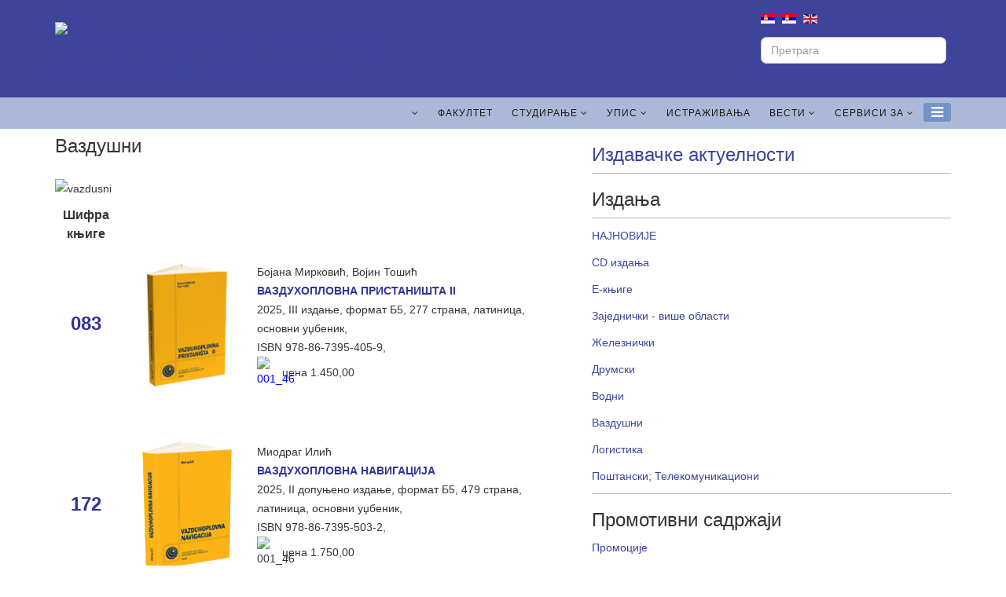

--- FILE ---
content_type: text/html; charset=utf-8
request_url: https://www.sf.bg.ac.rs/index.php/sr-rs/2016-09-22-11-54-19
body_size: 77737
content:
<!DOCTYPE html>
<html xmlns="http://www.w3.org/1999/xhtml" xml:lang="sr-rs" lang="sr-rs" dir="ltr">
<head>
    <meta http-equiv="X-UA-Compatible" content="IE=edge">
    <meta name="viewport" content="width=device-width, initial-scale=1">
    
    <base href="https://www.sf.bg.ac.rs/index.php/sr-rs/2016-09-22-11-54-19" />
	<meta http-equiv="content-type" content="text/html; charset=utf-8" />
	<meta name="keywords" content="Саобраћајни факултет саобраћај студент студирање телекомуникације друмски водни ваздушни поштански железнички логистика мреже менаџмент операциона истраживања планирање експлоатација Saobraćajni fakultet saobraćaj student studiranje telekomunikacije drumski vodni vazdušni poštanski železnički logistika mreže menadžment operaciona istraživanja planiranje eksploatacija" />
	<meta name="author" content="Dušan Crnogorac" />
	<meta name="description" content="Sajt Saobracajnog fakulteta" />
	<meta name="generator" content="Joomla! - Open Source Content Management" />
	<title>Ваздушни</title>
	<link href="https://www.sf.bg.ac.rs/index.php/sr-rs/2016-09-22-11-54-19" rel="alternate" hreflang="sr-RS" />
	<link href="https://www.sf.bg.ac.rs/index.php/sr-yu/2016-09-22-11-54-20" rel="alternate" hreflang="sr-YU" />
	<link href="/images/banners/favicon.png" rel="shortcut icon" type="image/vnd.microsoft.icon" />
	<link href="https://www.sf.bg.ac.rs/index.php/sr-rs/2016-02-24-23-40-57?format=opensearch" rel="search" title="Додајте претрагу сајта Вашем претраживачу " type="application/opensearchdescription+xml" />
	<link href="/templates/at_tourist/css/bootstrap.min.css" rel="stylesheet" type="text/css" />
	<link href="/templates/at_tourist/css/font-awesome.min.css" rel="stylesheet" type="text/css" />
	<link href="/templates/at_tourist/css/default.css" rel="stylesheet" type="text/css" />
	<link href="/templates/at_tourist/css/legacy.css" rel="stylesheet" type="text/css" />
	<link href="/templates/at_tourist/css/template.css" rel="stylesheet" type="text/css" />
	<link href="/templates/at_tourist/css/presets/preset2.css" rel="stylesheet" type="text/css" class="preset" />
	<link href="/templates/at_tourist/css/custom.css" rel="stylesheet" type="text/css" />
	<link href="/media/mod_languages/css/template.css?71cb9d1c342a92ef9a8a4afa0903a42b" rel="stylesheet" type="text/css" />
	<style type="text/css">
#sp-top-bar{ background-color:#3d449a;color:#3d3d3d; }#sp-header{ background-color:#a1b2d4; }#sp-bottom{ background-color:#e3eaff;padding:0px 0px 20px 0px; }
	</style>
	<script src="/media/jui/js/jquery.min.js?71cb9d1c342a92ef9a8a4afa0903a42b" type="text/javascript"></script>
	<script src="/media/jui/js/jquery-noconflict.js?71cb9d1c342a92ef9a8a4afa0903a42b" type="text/javascript"></script>
	<script src="/media/jui/js/jquery-migrate.min.js?71cb9d1c342a92ef9a8a4afa0903a42b" type="text/javascript"></script>
	<script src="/media/system/js/caption.js?71cb9d1c342a92ef9a8a4afa0903a42b" type="text/javascript"></script>
	<script src="/templates/at_tourist/js/bootstrap.min.js" type="text/javascript"></script>
	<script src="/templates/at_tourist/js/jquery.cookie.js" type="text/javascript"></script>
	<script src="/templates/at_tourist/js/jquery.sticky.js" type="text/javascript"></script>
	<script src="/templates/at_tourist/js/main.js" type="text/javascript"></script>
	<script src="/templates/at_tourist/js/jquery.counterup.min.js" type="text/javascript"></script>
	<script src="/templates/at_tourist/js/waypoints.min.js" type="text/javascript"></script>
	<script src="/templates/at_tourist/js/jquery.easing.1.3.min.js" type="text/javascript"></script>
	<script src="/templates/at_tourist/js/jquery.mixitup.min.js" type="text/javascript"></script>
	<script src="/templates/at_tourist/js/jquery.stellar.min.js" type="text/javascript"></script>
	<script src="/templates/at_tourist/js/wow.min.js" type="text/javascript"></script>
	<script src="/templates/at_tourist/js/custom.js" type="text/javascript"></script>
	<script type="text/javascript">
jQuery(window).on('load',  function() {
				new JCaption('img.caption');
			});
	</script>
	<link href="https://www.sf.bg.ac.rs/index.php/sr-rs/2016-09-22-11-54-19" rel="alternate" hreflang="x-default" />

   
    </head>
<body class="site com-content view-article no-layout no-task itemid-786 sr-rs ltr  sticky-header layout-fluid">
    <div class="body-innerwrapper">
        <section id="sp-top-bar"><div class="container"><div class="row"><div id="sp-logo" class="col-sm-6 col-md-6"><div class="sp-column "><a class="logo" href="/"><h1><img class="sp-default-logo" src="/images/fakultet/logo/sflogo1cir.png" alt="Универзитет у Београду - Саобраћајни факултет"></h1></a></div></div><div id="sp-top2" class="col-sm-3 col-md-3"><div class="sp-column "></div></div><div id="sp-top3" class="col-sm-3 col-md-3"><div class="sp-column "><div class="sp-module "><div class="sp-module-content"><div class="mod-languages">

	<ul class="lang-inline" dir="ltr">
									<li class="lang-active">
			<a href="https://www.sf.bg.ac.rs/index.php/sr-rs/2016-09-22-11-54-19">
												<img src="/media/mod_languages/images/sr_rs.gif" alt="Ћирилица" title="Ћирилица" />										</a>
			</li>
								<li>
			<a href="/index.php/sr-yu/2016-09-22-11-54-20">
												<img src="/media/mod_languages/images/sr_yu.gif" alt="Latinica" title="Latinica" />										</a>
			</li>
								<li>
			<a href="/index.php/en/">
												<img src="/media/mod_languages/images/en.gif" alt="English" title="English" />										</a>
			</li>
				</ul>

</div>
</div></div><div class="sp-module "><div class="sp-module-content"><div class="search">
	<form action="/index.php/sr-rs/2016-09-22-11-54-19" method="post">
		<input name="searchword" id="mod-search-searchword" maxlength="200"  class="inputbox search-query" type="text" size="25" placeholder="Претрага" />		<input type="hidden" name="task" value="search" />
		<input type="hidden" name="option" value="com_search" />
		<input type="hidden" name="Itemid" value="210" />
	</form>
</div>
</div></div></div></div></div></div></section><header id="sp-header"><div class="container"><div class="row"><div id="sp-menu" class="col-sm-12 col-md-12"><div class="sp-column ">			<div class='sp-megamenu-wrapper'>
				<a id="offcanvas-toggler" href="#"><i class="fa fa-bars"></i></a>
				<ul class="sp-megamenu-parent menu-zoom hidden-xs"><li class="sp-menu-item sp-has-child"><a  href="/index.php/sr-rs/" ></a><div class="sp-dropdown sp-dropdown-main sp-dropdown-mega sp-menu-full container" style=""><div class="sp-dropdown-inner"><div class="row"><div class="col-sm-3"><div class="sp-module "><h3 class="sp-module-title">Главни мени</h3><div class="sp-module-content"><ul class="nav menu mod-list">
<li class="item-125 default"><a href="/index.php/sr-rs/" >Почетак</a></li><li class="item-128"><a href="/index.php/sr-rs/o" >Факултет</a></li><li class="item-131 deeper parent"><a href="/index.php/sr-rs/2016-01-21-02-57-13" >Студирање</a><ul class="nav-child unstyled small"><li class="item-1694"><a href="/index.php/sr-rs/2016-01-21-02-57-13/za-sadasnje-brucose-cir" >За бруцоше</a></li></ul></li><li class="item-250 deeper parent"><a href="/index.php/sr-rs/upiscir" >Упис</a><ul class="nav-child unstyled small"><li class="item-1526 deeper parent"><a href="/index.php/sr-rs/upiscir/za-buduce-brucose-cir" >За будуће бруцоше</a><ul class="nav-child unstyled small"><li class="item-1581"><a href="/index.php/sr-rs/upiscir" >Упис 2025</a></li><li class="item-1528"><a href="/index.php/sr-rs/upiscir/za-buduce-brucose-cir/pripremna-nastava-iz-matematike" >Припремна настава из математике</a></li><li class="item-1571"><a href="/index.php/sr-rs/upiscir/za-buduce-brucose-cir/cesto-postavljana-pitanja-cir" >Често постављана питања</a></li><li class="item-1565"><a href="/index.php/sr-rs/upiscir/za-buduce-brucose-cir/informacije-o-modulima-na-osnovnim-akademskim-studijama-cir" >Информације о модулима на основним академским студијама</a></li><li class="item-1707 divider"><span class="separator ">Након основних студија &gt;</span>
</li><li class="item-1567"><a href="/index.php/sr-rs/upiscir/za-buduce-brucose-cir/informacije-o-modulima-na-master-akademskim-studijama-cir" >Информације о модулима на мастер академским студијама</a></li><li class="item-1569"><a href="/index.php/sr-rs/upiscir/za-buduce-brucose-cir/informacije-o-doktorskim-akademskim-studijama-cir" >Информације о докторским академским студијама</a></li></ul></li></ul></li><li class="item-132"><a href="/index.php/sr-rs/2016-01-21-03-05-04" >Истраживања</a></li><li class="item-279 deeper parent"><a href="/index.php/sr-rs/2016-02-12-02-13-17" >Вести</a><ul class="nav-child unstyled small"><li class="item-1592"><a href="/index.php/sr-rs/2016-03-22-02-56-16/obuke-cir-2" >Обуке</a></li></ul></li><li class="item-204 deeper parent"><a href="/index.php/sr-rs/2016-02-24-11-23-59/za-nastavnike-cir" >СЕРВИСИ ЗА</a><ul class="nav-child unstyled small"><li class="item-202"><a href="/index.php/sr-rs/2016-02-24-11-23-59/za-nastavnike-cir" >Запослене</a></li><li class="item-203"><a href="/index.php/sr-rs/2016-02-24-11-23-59/za-studente-cir" >Студенте</a></li></ul></li></ul>
</div></div></div><div class="col-sm-3"><div class="sp-module "><h3 class="sp-module-title">Документи</h3><div class="sp-module-content"><ul class="nav menu mod-list">
<li class="item-164"><a href="/index.php/sr-rs/2016-01-28-12-50-11" >За студенте (обрасци и упутства)</a></li><li class="item-165"><a href="/index.php/sr-rs/2016-02-12-03-56-8" >Одлуке декана и ННВ</a></li><li class="item-168"><a href="/download/StatutSF2018_2019.pdf" >Статут факултета</a></li><li class="item-1185"><a href="/download/Odluka_o_izmenama_i_dopunama_statuta_Saobracajnog_fakulteta.pdf" >Статут факултета - одлука о изменама</a></li><li class="item-169"><a href="/index.php/sr-rs/2016-01-29-12-11-11" >Акредитација Саобраћајног факултета</a></li><li class="item-166"><a href="/index.php/sr-rs/samovrednovanje-saobracajnog-fakulteta" >Самовредновање</a></li><li class="item-179"><a href="/index.php/sr-rs/akreditacija-nio" >Акредитација НИО</a></li><li class="item-1635"><a href="/index.php/sr-rs/iso-standardi-meni" >ISO стандарди - сертификати и политике</a></li><li class="item-170"><a href="/index.php/sr-rs/2016-01-29-12-19-54" >Правилници</a></li><li class="item-171"><a href="/index.php/sr-rs/2016-01-29-13-01-04" >Датуми одржавања ННВ и ИВ</a></li><li class="item-172"><a href="/index.php/sr-rs/2016-01-29-13-03-40" >Дневни ред седница ННВ и НВ</a></li><li class="item-1583"><a href="/index.php/sr-rs/informator-o-radu-cir" target="_blank">Информатор о раду </a></li><li class="item-177"><a href="/index.php/sr-rs/2016-02-01-12-00-01" >Јавне набавке</a></li><li class="item-178"><a href="/index.php/sr-rs/2016-02-01-12-08-34" >Жиро рачун, ПИБ и позиви на број</a></li><li class="item-1708"><a href="/index.php/sr-rs/cenovnici-cir" >Ценовници</a></li><li class="item-995"><a href="/images/download/OdlukaOStrukturiNaknadaZaSkolarine.pdf" >Одлука о структури накнада</a></li></ul>
</div></div></div><div class="col-sm-3"><div class="sp-module "><h3 class="sp-module-title">Службе</h3><div class="sp-module-content"><ul class="nav menu mod-list">
<li class="item-173"><a href="/index.php/sr-rs/dekanat-cir" >Деканат</a></li><li class="item-864"><a href="/index.php/sr-rs/sekretar-fakulteta-cir" >Секретар Факултета</a></li><li class="item-183"><a href="/index.php/sr-rs/sluzba-za-opste-poslove-cir" >Служба за опште послове</a></li><li class="item-184"><a href="/index.php/sr-rs/2016-02-05-11-43-17" >Служба за студентске послове</a></li><li class="item-185"><a href="/index.php/sr-rs/sluzba-za-finansijsko-materijalne-poslove-cir" >Служба за финансијско-материјалне послове</a></li><li class="item-187"><a href="/index.php/sr-rs/tehnicka-sluzba-cir" >Техничка служба</a></li><li class="item-188"><a href="/index.php/sr-rs/2016-02-05-12-04-02" >Јавне набавке</a></li><li class="item-1646"><a href="/index.php/sr-rs/lice-zaduzeno-za-zastitu-podataka-o-licnosti" >Лице задужено за заштиту података о личности</a></li></ul>
</div></div><div class="sp-module "><h3 class="sp-module-title">Служба за подршку образовању и научноистраживачком раду</h3><div class="sp-module-content"><ul class="nav menu mod-list">
<li class="item-174"><a href="http://biblioteka.sf.bg.ac.rs" >Библиотека</a></li><li class="item-180"><a href="/index.php/sr-rs/racunarski-centar-cir" >Рачунарски центар</a></li><li class="item-186"><a href="/index.php/sr-rs/2016-02-05-11-56-12" >Издавачка делатност</a></li></ul>
</div></div></div><div class="col-sm-3"></div></div></div></div></li><li class="sp-menu-item"><a  href="/index.php/sr-rs/o" >Факултет</a></li><li class="sp-menu-item sp-has-child"><a  href="/index.php/sr-rs/2016-01-21-02-57-13" >Студирање</a><div class="sp-dropdown sp-dropdown-main sp-menu-right" style="width: 240px;"><div class="sp-dropdown-inner"><ul class="sp-dropdown-items"><li class="sp-menu-item"><a  href="/index.php/sr-rs/2016-01-21-02-57-13/za-sadasnje-brucose-cir" >За бруцоше</a></li></ul></div></div></li><li class="sp-menu-item sp-has-child"><a  href="/index.php/sr-rs/upiscir" >Упис</a><div class="sp-dropdown sp-dropdown-main sp-menu-right" style="width: 240px;"><div class="sp-dropdown-inner"><ul class="sp-dropdown-items"><li class="sp-menu-item sp-has-child"><a  href="/index.php/sr-rs/upiscir/za-buduce-brucose-cir" >За будуће бруцоше</a><div class="sp-dropdown sp-dropdown-sub sp-menu-right" style="width: 240px;"><div class="sp-dropdown-inner"><ul class="sp-dropdown-items"><li class="sp-menu-item"><a  href="/index.php/sr-rs/upiscir" >Упис 2025</a></li><li class="sp-menu-item"><a  href="/index.php/sr-rs/upiscir/za-buduce-brucose-cir/pripremna-nastava-iz-matematike" >Припремна настава из математике</a></li><li class="sp-menu-item"><a  href="/index.php/sr-rs/upiscir/za-buduce-brucose-cir/cesto-postavljana-pitanja-cir" >Често постављана питања</a></li><li class="sp-menu-item"><a  href="/index.php/sr-rs/upiscir/za-buduce-brucose-cir/informacije-o-modulima-na-osnovnim-akademskim-studijama-cir" >Информације о модулима на основним академским студијама</a></li><li class="sp-menu-item  brucosi"><a  href="/" >Након основних студија &gt;</a></li><li class="sp-menu-item"><a  href="/index.php/sr-rs/upiscir/za-buduce-brucose-cir/informacije-o-modulima-na-master-akademskim-studijama-cir" >Информације о модулима на мастер академским студијама</a></li><li class="sp-menu-item"><a  href="/index.php/sr-rs/upiscir/za-buduce-brucose-cir/informacije-o-doktorskim-akademskim-studijama-cir" >Информације о докторским академским студијама</a></li></ul></div></div></li></ul></div></div></li><li class="sp-menu-item"><a  href="/index.php/sr-rs/2016-01-21-03-05-04" >Истраживања</a></li><li class="sp-menu-item sp-has-child"><a  href="/index.php/sr-rs/2016-02-12-02-13-17" >Вести</a><div class="sp-dropdown sp-dropdown-main sp-menu-right" style="width: 240px;"><div class="sp-dropdown-inner"><ul class="sp-dropdown-items"><li class="sp-menu-item"><a  href="/index.php/sr-rs/2016-03-22-02-56-16/obuke-cir-2" >Обуке</a></li></ul></div></div></li><li class="sp-menu-item sp-has-child"><a  href="/index.php/sr-rs/2016-02-24-11-23-59/za-nastavnike-cir" >СЕРВИСИ ЗА</a><div class="sp-dropdown sp-dropdown-main sp-menu-right" style="width: 240px;"><div class="sp-dropdown-inner"><ul class="sp-dropdown-items"><li class="sp-menu-item"><a  href="/index.php/sr-rs/2016-02-24-11-23-59/za-nastavnike-cir" >Запослене</a></li><li class="sp-menu-item"><a  href="/index.php/sr-rs/2016-02-24-11-23-59/za-studente-cir" >Студенте</a></li></ul></div></div></li></ul>			</div>
		</div></div></div></div></header><section id="sp-fakultet-red1"><div class="container"><div class="row"><div id="sp-component" class="col-sm-7 col-md-7"><div class="sp-column "><div id="system-message-container">
	</div>
<article class="item item-page" itemscope itemtype="http://schema.org/Article">
	<meta itemprop="inLanguage" content="sr-RS" />
	
	

	<div class="entry-header">
		
				
					<h2 itemprop="name">
									Ваздушни							</h2>
												</div>

				
		
		
	
			<div itemprop="articleBody">
		<p><img src="/images/sluzbe/idsf/prodaja/slike/Logo odseka-GIF/vazdusni.gif" alt="vazdusni" width="100" height="100" /></p>
<table border="0" frame="0" cellspacing="5" cellpadding="5">
<tbody>
<tr>
<td style="text-align: center;"><strong><span style="font-size: 12pt;">Шифра књиге</span></strong></td>
<td>&nbsp;</td>
<td>&nbsp;</td>
</tr>
<tr>
<td style="text-align: center;">&nbsp;</td>
<td>&nbsp;</td>
<td>&nbsp;</td>
</tr>
<tr>
<td style="text-align: center;"><strong><span style="font-size: 18pt;"><span style="font-size: 18pt;"><span style="font-size: 18pt;"><span style="font-size: 18pt;"><span style="color: #333399;">083</span></span></span></span></span><span style="font-size: 18pt;"><span style="font-size: 18pt;"><span style="font-size: 18pt;"><span style="font-size: 18pt;"><span style="color: #333399;"><span style="font-size: 18pt;"><br /></span></span></span></span></span></span></strong></td>
<td><a href="/download/sluzbe/idsf/prodaja/slike/06-vazdusni/083.jpg" title="Насловна страна"><img src="/download/sluzbe/idsf/prodaja/slike/06-vazdusni/083_Small.jpg" alt="083 Small" width="117" height="168" style="display: block; margin-left: auto; margin-right: auto;" /></a></td>
<td>Бојана Мирковић, Војин Тошић<br /><span style="color: #333399;"><a href="/download/sluzbe/idsf/prodaja/sadrzaji/06-vazdusni/083_sadrzaj.pdf" style="color: #333399;" title="Погледајте предговор и садржај"><strong>ВАЗДУХОПЛОВНА ПРИСТАНИШТА II</strong></a></span><br />2025, III издање, формат Б5, 277 страна, латиница, основни&nbsp;уџбеник,<br />ISBN 978‑86‑7395‑405‑9,
<table>
<tbody>
<tr>
<td><span style="color: #0000ff;"><img src="/images/sluzbe/idsf/001_46.gif" alt="001_46" width="24" height="24" /></span></td>
<td>&nbsp; цена 1.450,00&nbsp;<span style="text-decoration: line-through;"><br /></span></td>
</tr>
</tbody>
</table>
</td>
</tr>
<tr>
<td style="text-align: center;">&nbsp;</td>
<td>
<p>&nbsp;</p>
<p>&nbsp;</p>
</td>
<td>&nbsp;</td>
</tr>
<tr>
<td style="text-align: center;"><strong><span style="font-size: 18pt;"><span style="font-size: 18pt;"><span style="font-size: 18pt;"><span style="font-size: 18pt;"><span style="color: #333399;">172</span></span></span></span></span><span style="font-size: 18pt;"><span style="font-size: 18pt;"><span style="font-size: 18pt;"><span style="font-size: 18pt;"><span style="color: #333399;"><span style="font-size: 18pt;"><br /></span></span></span></span></span></span></strong></td>
<td><a href="/download/sluzbe/idsf/prodaja/slike/06-vazdusni/172.gif" title="Насловна страна"><img src="/download/sluzbe/idsf/prodaja/slike/06-vazdusni/172_Small.gif" alt="084_Small" width="114" height="160" style="display: block; margin-left: auto; margin-right: auto; border: 0px solid #000000;" /></a></td>
<td>Миодраг Илић<br /><span style="color: #333399;"><a href="/download/sluzbe/idsf/prodaja/sadrzaji/06-vazdusni/172_sadrzaj.pdf" style="color: #333399;" title="Погледајте садржај и предговор"><strong>ВАЗДУХОПЛОВНА НАВИГАЦИЈА</strong></a></span><br />2025, II допуњено издање, формат Б5, 479 страна, латиница, основни&nbsp;уџбеник,<br />ISBN 978‑86‑7395‑503‑2,
<table>
<tbody>
<tr>
<td><img src="/images/sluzbe/idsf/001_46.gif" alt="001_46" width="24" height="24" /></td>
<td>&nbsp; цена 1.750,00&nbsp;</td>
</tr>
</tbody>
</table>
</td>
</tr>
<tr>
<td style="text-align: center;">&nbsp;</td>
<td>&nbsp;</td>
<td>
<p>&nbsp;</p>
<p>&nbsp;</p>
</td>
</tr>
<tr>
<td style="text-align: center;"><strong><span style="font-size: 18pt;"><span style="font-size: 18pt;"><span style="font-size: 18pt;"><span style="font-size: 18pt;"><span style="color: #333399;">084</span></span></span></span></span><span style="font-size: 18pt;"><span style="font-size: 18pt;"><span style="font-size: 18pt;"><span style="font-size: 18pt;"><span style="color: #333399;"><span style="font-size: 18pt;"><br /></span></span></span></span></span></span></strong></td>
<td><a href="/download/sluzbe/idsf/prodaja/slike/06-vazdusni/084.gif" title="Насловна страна"><img src="/download/sluzbe/idsf/prodaja/slike/06-vazdusni/084_Small.gif" alt="084_Small" width="114" height="160" style="display: block; margin-left: auto; margin-right: auto; border: 0px solid #000000;" /></a></td>
<td>Бојана Мирковић, Војин Тошић, Обрад Бабић<br /><span style="color: #333399;"><a href="/download/sluzbe/idsf/prodaja/sadrzaji/06-vazdusni/084_sadrzaj.pdf" style="color: #333399;" title="Погледајте садржај и предговор"><strong>ВАЗДУХОПЛОВНА ПРИСТАНИШТА – практикум</strong></a></span><br />2025, III измењено и допуњено издање, формат А4, 230&nbsp;страна, латиница, помоћни&nbsp;уџбеник,<br />ISBN 978‑86‑7395‑502‑5,
<table>
<tbody>
<tr>
<td><img src="/images/sluzbe/idsf/001_46.gif" alt="001_46" width="24" height="24" /></td>
<td>&nbsp; цена 1.350,00</td>
</tr>
</tbody>
</table>
</td>
</tr>
<tr>
<td style="text-align: center;">&nbsp;</td>
<td>&nbsp;</td>
<td>
<p>&nbsp;</p>
<p>&nbsp;</p>
</td>
</tr>
<tr>
<td style="text-align: center;"><strong><span style="font-size: 18pt;"><span style="font-size: 18pt;"><span style="font-size: 18pt;"><span style="font-size: 18pt;"><span style="color: #333399;">217</span></span></span></span></span><span style="font-size: 18pt;"><span style="font-size: 18pt;"><span style="font-size: 18pt;"><span style="font-size: 18pt;"><span style="color: #333399;"><span style="font-size: 18pt;"></span></span><img src="/images/sluzbe/idsf/prodaja/slike/04-drumski/Novo_ikona_45-1.png" alt="Novo_ikona_45-1" width="78" height="63" /></span></span></span></span></strong></td>
<td><a href="/download/sluzbe/idsf/prodaja/slike/06-vazdusni/217.jpg" title="Насловна страна"><img src="/download/sluzbe/idsf/prodaja/slike/06-vazdusni/217_Small.jpg" alt="217_Small" width="121" height="170" style="display: block; margin-left: auto; margin-right: auto; border: 0px solid #000000;" /></a></td>
<td>Татјана Крстић Симић<br /><span style="color: #333399;"><a href="/download/sluzbe/idsf/prodaja/sadrzaji/06-vazdusni/217_sadrzaj.pdf" style="color: #333399;" title="Погледајте садржај и предговор"><strong>КОНТРОЛА ЛЕТЕЊА 1: Практикум</strong></a></span><br />2025, I издање, формат Б5, 183 стране, латиница, помоћни&nbsp;уџбеник,<br />ISBN 978‑86‑7395‑497‑4,
<table>
<tbody>
<tr>
<td><img src="/images/sluzbe/idsf/001_46.gif" alt="001_46" width="24" height="24" /></td>
<td>&nbsp; цена 1.000,00</td>
</tr>
</tbody>
</table>
</td>
</tr>
<tr>
<td style="text-align: center;">&nbsp;</td>
<td>&nbsp;</td>
<td>
<p>&nbsp;</p>
<p>&nbsp;</p>
</td>
</tr>
<tr>
<td style="text-align: center;"><strong><span style="font-size: 18pt;"><span style="font-size: 18pt;"><span style="font-size: 18pt;"><span style="font-size: 18pt;"><span style="color: #333399;">216</span></span></span></span></span><span style="font-size: 18pt;"><span style="font-size: 18pt;"><span style="font-size: 18pt;"><span style="font-size: 18pt;"><span style="color: #333399;"><span style="font-size: 18pt;"></span></span><img src="/images/sluzbe/idsf/prodaja/slike/04-drumski/Novo_ikona_45-1.png" alt="Novo_ikona_45-1" width="78" height="63" /></span></span></span></span></strong></td>
<td><a href="/download/sluzbe/idsf/prodaja/slike/06-vazdusni/216.gif" title="Насловна страна"><img src="/download/sluzbe/idsf/prodaja/slike/06-vazdusni/216_Small.gif" alt="016_Small" width="114" height="160" style="display: block; margin-left: auto; margin-right: auto; border: 0px solid #000000;" /></a></td>
<td>Славица Дожић, Даница Бабић<br /><span style="color: #333399;"><a href="/download/sluzbe/idsf/prodaja/sadrzaji/06-vazdusni/216_sadrzaj.pdf" style="color: #333399;" title="Погледајте садржај и предговор"><strong>УВОД У ПЛАНИРАЊЕ ФЛОТЕ И МРЕЖЕ ЛИНИЈА <br />АВИО-КОМПАНИЈЕ</strong></a></span><br />2025, I издање, формат Б5, 214 страна, латиница, основни&nbsp;уџбеник,<br />ISBN 978‑86‑7395‑495‑0,
<table>
<tbody>
<tr>
<td><img src="/images/sluzbe/idsf/001_46.gif" alt="001_46" width="24" height="24" /></td>
<td>&nbsp; цена 1.500,00</td>
</tr>
</tbody>
</table>
</td>
</tr>
<tr>
<td style="text-align: center;">&nbsp;</td>
<td>&nbsp;</td>
<td>
<p>&nbsp;</p>
<p>&nbsp;</p>
</td>
</tr>
<tr>
<td style="text-align: center;"><strong><span style="font-size: 18pt;"><span style="font-size: 18pt;"><span style="font-size: 18pt;"><span style="font-size: 18pt;"><span style="color: #333399;">010</span></span></span></span></span><span style="font-size: 18pt;"><span style="font-size: 18pt;"><span style="font-size: 18pt;"><span style="font-size: 18pt;"><span style="color: #333399;"><span style="font-size: 18pt;"></span></span><img src="/images/sluzbe/idsf/prodaja/slike/04-drumski/Novo_ikona_45-1.png" alt="Novo_ikona_45-1" width="78" height="63" /></span></span></span></span></strong></td>
<td><a href="/download/sluzbe/idsf/prodaja/slike/06-vazdusni/010.jpg" title="Насловна страна"><img src="/download/sluzbe/idsf/prodaja/slike/06-vazdusni/010_Small.jpg" alt="016_Small" width="120" height="168" style="display: block; margin-left: auto; margin-right: auto; border: 0px solid #000000;" /></a></td>
<td>Љубиша С. Васов<br /><span style="color: #333399;"><a href="/download/sluzbe/idsf/prodaja/sadrzaji/06-vazdusni/010_sadrzaj.pdf" style="color: #333399;" title="Погледајте садржај и предговор"><strong>МЕХАНИКА ЛЕТА – Том I – Аеродинамика</strong></a></span><br />2025, I издање, формат Б5, 337 страна, латиница, основни&nbsp;уџбеник,<br />ISBN 978‑86‑7395‑493‑6,
<table>
<tbody>
<tr>
<td><img src="/images/sluzbe/idsf/001_46.gif" alt="001_46" width="24" height="24" /></td>
<td>&nbsp; цена 1.350,00&nbsp;</td>
</tr>
</tbody>
</table>
</td>
</tr>
<tr>
<td style="text-align: center;">&nbsp;</td>
<td>&nbsp;</td>
<td>
<p>&nbsp;</p>
<p>&nbsp;</p>
</td>
</tr>
<tr>
<td style="text-align: center;"><strong><span style="font-size: 18pt;"><span style="font-size: 18pt;"><span style="font-size: 18pt;"><span style="font-size: 18pt;"><span style="color: #333399;">016</span></span></span></span></span><span style="font-size: 18pt;"><strong><span style="font-size: 18pt;"><strong><span style="font-size: 18pt;"><strong><span style="font-size: 18pt;"><span style="font-size: 18pt;"><br /></span></span></strong></span></strong></span></strong></span></strong></td>
<td><a href="/download/sluzbe/idsf/prodaja/slike/06-vazdusni/016.gif" title="Насловна страна"><img src="/download/sluzbe/idsf/prodaja/slike/06-vazdusni/016_Small.gif" alt="016_Small" width="100" height="140" style="border: 1px solid #000000; display: block; margin-left: auto; margin-right: auto;" /></a></td>
<td>Оља Чокорило, Слободан Гвозденовић,<br />Петар Миросављевић<br /><span style="color: #333399;"><a href="/download/sluzbe/idsf/prodaja/sadrzaji/06-vazdusni/016_sadrzaj.pdf" style="color: #333399;" title="Погледајте предговор и садржај"><strong>ВАЗДУХОПЛОВНА ПРЕВОЗНА СРЕДСТВА</strong><br />–&nbsp;<strong>практикум</strong></a></span><br />2024, II издање, формат Б5, 140 страна, латиница, помоћни&nbsp;уџбеник,<br />ISBN 978‑86‑7395‑279‑6,
<table>
<tbody>
<tr>
<td><img src="/images/sluzbe/idsf/001_46.gif" alt="001_46" width="24" height="24" /></td>
<td>&nbsp; цена&nbsp;500,00&nbsp;</td>
</tr>
</tbody>
</table>
</td>
</tr>
<tr>
<td style="text-align: center;">
<p><span style="color: #333399;"></span></p>
<p><span style="color: #333399;"></span></p>
</td>
<td>
<p>&nbsp;</p>
<p>&nbsp;</p>
</td>
<td>
<p>&nbsp;</p>
<p>&nbsp;</p>
</td>
</tr>
<tr>
<td style="text-align: center;"><strong><span style="color: #333399;"><span style="font-size: 18pt;"><span style="font-size: 18pt;"><span style="color: #333399;">189<strong><span style="font-size: 18pt;"><span style="font-size: 18pt;"><span style="font-size: 18pt;"><span style="font-size: 18pt;"><br /></span></span></span></span></strong></span></span></span></span></strong></td>
<td><a href="/download/sluzbe/idsf/prodaja/slike/06-vazdusni/189.png" title="Насловна страна"><img src="/download/sluzbe/idsf/prodaja/slike/06-vazdusni/189_Small.png" alt="189 Small" width="112" height="160" style="display: block; margin-left: auto; margin-right: auto;" /></a></td>
<td>Радосав Јовановић<strong><br /><span style="color: #333399;"><a href="/download/sluzbe/idsf/prodaja/sadrzaji/06-vazdusni/189_sadrzaj.pdf" style="color: #333399;" title="Погледајте садржај и предговор">УВОД У ЕКОНОМИКУ ИНФРАСТРУКТУРЕ ВАЗДУШНОГ САОБРАЋАЈА</a></span><br /></strong>2024, II издање, формат Б5, 169 страна, латиница, основни&nbsp;уџбеник,<br />ISBN 978-86‑7395‑443‑1,<strong><strong><br /></strong></strong>
<table>
<tbody>
<tr>
<td><img src="/images/sluzbe/idsf/001_46.gif" alt="001_46" width="24" height="24" /></td>
<td><span style="color: #000000;">&nbsp; цена 800,00</span></td>
</tr>
</tbody>
</table>
</td>
</tr>
<tr>
<td style="text-align: center;">&nbsp;</td>
<td>
<p>&nbsp;</p>
<p>&nbsp;</p>
</td>
<td>
<p>&nbsp;</p>
<p>&nbsp;</p>
</td>
</tr>
<tr>
<td style="text-align: center;"><span style="color: #333399;"><strong><span style="font-size: 18pt;">038</span></strong></span></td>
<td><a href="/download/sluzbe/idsf/prodaja/slike/06-vazdusni/038.gif" title="Насловна страна"><img src="/download/sluzbe/idsf/prodaja/slike/06-vazdusni/038_Small.gif" alt="038 Small" width="100" height="143" style="border: 1px solid #000000; display: block; margin-left: auto; margin-right: auto;" /></a></td>
<td>Феђа Нетјасов, Обрад Бабић<br /><strong><span style="color: #333399;"><a href="/download/sluzbe/idsf/prodaja/sadrzaji/06-vazdusni/038_sadrzaj.pdf" style="color: #333399;" title="Погледајте предговор и садржај">КОНТРОЛА ЛЕТЕЊА 1</a></span><br /></strong>2023, I издање, формат Б5, 366 страна, латиница, основни&nbsp;уџбеник, <br />ISBN 978-86-7395-474-5,
<table style="width: 137px; height: 32px;">
<tbody>
<tr>
<td><span style="color: #333399;"><img src="/images/sluzbe/idsf/001_46.gif" alt="001_46" width="24" height="24" /></span></td>
<td>&nbsp; <span style="color: #ff0000;"><span style="color: #000000;">цена&nbsp;</span></span><span style="color: #000000;">1.150,00</span></td>
</tr>
</tbody>
</table>
</td>
</tr>
<tr>
<td style="text-align: center;"><span style="color: #333399;"></span></td>
<td>
<p>&nbsp;</p>
<p>&nbsp;</p>
</td>
<td>&nbsp;</td>
</tr>
<tr>
<td style="text-align: center;"><span style="color: #333399;"><strong><span style="font-size: 18pt;">104</span></strong></span></td>
<td><a href="/download/sluzbe/idsf/prodaja/slike/06-vazdusni/104.gif" title="Насловна страна"><img src="/download/sluzbe/idsf/prodaja/slike/06-vazdusni/104_Small.gif" alt="104 Small" width="100" height="142" style="border: 1px solid #000000; display: block; margin-left: auto; margin-right: auto;" /></a></td>
<td>Милица Калић, Даница Бабић, Славица Дожић<strong><br /><span style="color: #333399;"><a href="/download/sluzbe/idsf/prodaja/sadrzaji/06-vazdusni/104_sadrzaj.pdf" style="color: #333399;" title="Погледајте предговор и садржај">ОСНОВИ ВАЗДУШНОГ САОБРАЋАЈА</a></span><br /></strong>2023, I издање, формат Б5, 184 страна, латиница, основни&nbsp;уџбеник,<br />ISBN 978-86‑7395‑421‑9,<strong><strong><br /></strong></strong>
<table>
<tbody>
<tr>
<td><img src="/images/sluzbe/idsf/001_46.gif" alt="001_46" width="24" height="24" /></td>
<td><span style="color: #000000;">&nbsp; цена 600,00</span></td>
</tr>
</tbody>
</table>
</td>
</tr>
<tr>
<td style="text-align: center;">&nbsp;</td>
<td>
<p>&nbsp;</p>
<p>&nbsp;</p>
</td>
<td>
<p>&nbsp;</p>
<p>&nbsp;</p>
</td>
</tr>
<tr>
<td style="text-align: center;"><span style="color: #333399;"><strong><span style="font-size: 18pt;">028</span></strong></span></td>
<td><a href="/download/sluzbe/idsf/prodaja/slike/06-vazdusni/028.gif" title="Насловна страна"><img src="/images/sluzbe/idsf/prodaja/slike/06-vazdusni/028_Small.jpg" alt="028 Small" width="100" height="143" style="border: 1px solid #000000; display: block; margin-left: auto; margin-right: auto;" /></a></td>
<td>Војин Тошић, Бојана Мирковић<br /><span style="color: #333399;"><a href="/download/sluzbe/idsf/prodaja/sadrzaji/06-vazdusni/028_sadrzaj.pdf" style="color: #333399;" title="Погледајте садржај и предговор"><strong>ВАЗДУХОПЛОВНА ПРИСТАНИШТА I</strong></a></span><br />2022, III издање, формат Б5, 156 страна, латиница, основни&nbsp;уџбеник,<br />ISBN 978‑86‑7395‑283‑3,
<table>
<tbody>
<tr>
<td><img src="/images/sluzbe/idsf/001_46.gif" alt="001_46" width="24" height="24" /></td>
<td>&nbsp; цена 600,00</td>
</tr>
</tbody>
</table>
</td>
</tr>
<tr>
<td style="text-align: center;">&nbsp;</td>
<td>
<p>&nbsp;</p>
<p>&nbsp;</p>
</td>
<td>&nbsp;</td>
</tr>
<tr>
<td style="text-align: center;"><strong><span style="font-size: 18pt; color: #333399;">013</span><br /></strong></td>
<td><a href="/download/sluzbe/idsf/prodaja/slike/06-vazdusni/013.gif" title="Насловна страна"><img src="/images/sluzbe/idsf/prodaja/slike/06-vazdusni/013_Small.jpg" alt="alt" width="96" height="135" style="border: 1px solid #000000; display: block; margin-left: auto; margin-right: auto;" /></a></td>
<td>Феђа Нетјасов, Обрад Бабић<br /><strong><span style="color: #333399;"><a href="/download/sluzbe/idsf/prodaja/sadrzaji/06-vazdusni/013_sadrzaj.pdf" style="color: #333399;" title="Погледајте предговор и садржај">КОНТРОЛА ЛЕТЕЊА 2 – Поступци инструменталних прилаза и&nbsp;одлета</a></span><br /></strong>2021, III издање, формат Б5, 230 страна, латиница, основни&nbsp;уџбеник,<br />ISBN 978-86‑7395‑324‑3,
<table>
<tbody>
<tr>
<td><img src="/images/sluzbe/idsf/001_46.gif" alt="001_46" width="24" height="24" /></td>
<td>&nbsp; цена 950,00</td>
</tr>
</tbody>
</table>
</td>
</tr>
<tr>
<td style="text-align: center;">&nbsp;</td>
<td>
<p>&nbsp;</p>
<p>&nbsp;</p>
</td>
<td>&nbsp;</td>
</tr>
<tr>
<td style="text-align: center;"><span style="color: #333399;"><strong><span style="font-size: 18pt;"><span style="font-size: 12pt;"><a href="https://akademska-misao.rs/product/metodi-ocene-bezbednosti-vazdusne-plovidbe/" target="_blank" rel="noopener noreferrer" style="color: #333399;">e-book</a></span></span></strong></span></td>
<td><a href="https://akademska-misao.rs/product/metodi-ocene-bezbednosti-vazdusne-plovidbe/" title="Насловна страна, предговор и садржај"><img src="/images/sluzbe/idsf/prodaja/slike/06-vazdusni/Metodi_ocene_Small.jpg" alt="Metodi ocene Small" width="100" height="100" style="border: 1px solid #000000; display: block; margin-left: auto; margin-right: auto;" /></a></td>
<td>Феђа Нетјасов<strong><br /><span style="color: #333399;"><a href="https://akademska-misao.rs/product/metodi-ocene-bezbednosti-vazdusne-plovidbe/" style="color: #333399;" title="Насловна страна, предговор и садржај">МЕТОДИ ОЦЕНЕ БЕЗБЕДНОСТИ<br />ВАЗДУШНЕ ПЛОВИДБE / METHODS FOR RISK AND SAFETY ASSESSMENT OF AIR NAVIGATION</a></span><br /></strong>2021, III издање, формат e-book, 726 страна, латиница, ауторизована&nbsp;скрипта,<br />ISBN 978-86-7395-309-0,
<table>
<tbody>
<tr>
<td><img src="/images/sluzbe/idsf/001_46.gif" alt="001_46" width="24" height="24" /></td>
<td>&nbsp; цена 350,00</td>
</tr>
</tbody>
</table>
<strong>Напомена:</strong>&nbsp;Куповина овог формата је могућа преко „Академске мисли”. Детаљно упутство можете видети&nbsp;<a href="https://ebooks.sf.bg.ac.rs/index.php/1/uputstva" target="_blank" rel="noopener noreferrer" title="Како купити е-књигу">ОВДЕ</a></td>
</tr>
<tr>
<td style="text-align: center;"><span style="color: #333399;"></span></td>
<td>
<p>&nbsp;</p>
<p>&nbsp;</p>
</td>
<td>
<p>&nbsp;</p>
<p>&nbsp;</p>
</td>
</tr>
<tr>
<td style="text-align: center;"><strong><span style="color: #333399;"><span style="font-size: 18pt;">140</span></span></strong></td>
<td><a href="/download/sluzbe/idsf/prodaja/slike/06-vazdusni/140.gif" title="Насловна страна"><img src="/images/sluzbe/idsf/prodaja/slike/06-vazdusni/140_Small.jpg" alt="140 Small" width="100" height="144" style="border: 1px solid #000000; display: block; margin-left: auto; margin-right: auto;" /></a></td>
<td>Бранимир Стојиљковић, Љубиша Васов<br /><strong><span style="color: #333399;"><a href="/download/sluzbe/idsf/prodaja/sadrzaji/06-vazdusni/140_sadrzaj.pdf" style="color: #333399;" title="Погледајте садржај и предговор">МЕХАНИКА ЛЕТА – практикум</a></span><br /></strong>2021, I издање, формат Б5, 136 страна, латиница, помоћни&nbsp;уџбеник,<br />ISBN 978‑86‑7395‑440‑0,
<table>
<tbody>
<tr>
<td><span style="color: #0000ff;"><img src="/images/sluzbe/idsf/001_46.gif" alt="001_46" width="24" height="24" /></span></td>
<td>&nbsp; цена <span style="text-decoration: line-through;">650,00</span>&nbsp; <strong><span style="color: #ff0000;">РАСПРОДАТО</span></strong>&nbsp;</td>
</tr>
</tbody>
</table>
</td>
</tr>
<tr>
<td style="text-align: center;">&nbsp;</td>
<td>
<p>&nbsp;</p>
<p>&nbsp;</p>
</td>
<td>
<p>&nbsp;</p>
<p>&nbsp;</p>
</td>
</tr>
<tr>
<td style="text-align: center;"><strong><span style="color: #333399;"><span style="font-size: 18pt;">194</span></span></strong></td>
<td><a href="/download/sluzbe/idsf/prodaja/slike/06-vazdusni/194.jpg" title="Насловна страна"><img src="/images/sluzbe/idsf/prodaja/slike/06-vazdusni/194_Small.jpg" alt="194 Small" width="100" height="144" style="border: 1px solid #000000; display: block; margin-left: auto; margin-right: auto;" /></a></td>
<td>Оља Чокорило<br /><strong><span style="color: #333399;"><a href="/download/sluzbe/idsf/prodaja/sadrzaji/06-vazdusni/194_sadrzaj.pdf" style="color: #333399;" title="Погледајте предговор и садржај">БЕЗБЕДНОСТ ВАЗДУХОПЛОВА</a></span><br /></strong>2020, II допуњено издање, формат Б5, 198 страна, латиница, основни уџбеник,<br />ISBN 978‑86‑7395‑417‑2,
<table>
<tbody>
<tr>
<td><img src="/images/sluzbe/idsf/001_46.gif" alt="001_46" width="24" height="24" /></td>
<td>&nbsp;&nbsp;<span style="color: #000000;"><span style="color: #000000;">цена&nbsp; 8</span>00,00</span></td>
</tr>
</tbody>
</table>
</td>
</tr>
<tr>
<td style="text-align: center;">&nbsp;</td>
<td>
<p>&nbsp;</p>
<p>&nbsp;</p>
</td>
<td>
<p>&nbsp;</p>
<p>&nbsp;</p>
</td>
</tr>
<tr>
<td style="text-align: center;"><strong><span style="font-size: 18pt;"><span style="font-size: 12pt;"><a href="https://akademska-misao.rs/product/planiranje-flote-i-mreze-aviokompanije/" target="_blank" rel="noopener noreferrer" style="color: #333399;">e-book</a></span></span></strong></td>
<td><a href="https://akademska-misao.rs/product/osnovi-bezbednosti-vazdusne-plovidbe/" title="Насловна страна, предговор и садржај"><img src="/images/sluzbe/idsf/prodaja/slike/06-vazdusni/001_SF_OBVP_prednja.jpg" alt="001 SF OBVP prednja" width="120" height="90" style="border: 1px solid #000000; display: block; margin-left: auto; margin-right: auto;" /></a></td>
<td>Феђа Нетјасов<strong><br /><span style="color: #333399;"><a href="https://akademska-misao.rs/product/osnovi-bezbednosti-vazdusne-plovidbe/" style="color: #333399;" title="Насловна страна, предговор и садржај">ОСНОВИ БЕЗБЕДНОСТИ ВАЗДУШНЕ ПЛОВИДБЕ / INTRODUCTION TO RISK AND SAFETY OF AIR NAVIGATION</a></span><br /></strong>2020, III допуњено и измењено издање, формат e-book, 773&nbsp;слајдова, латиница, ауторизована скрипта,<br />ISBN 978-86-7395-425-7,
<table>
<tbody>
<tr>
<td><span style="color: #0000ff;"><img src="/images/sluzbe/idsf/001_46.gif" alt="001_46" width="24" height="24" /></span></td>
<td>&nbsp; цена 250,00</td>
</tr>
</tbody>
</table>
<strong>Напомена:</strong>&nbsp;Куповина овог формата је могућа преко „Академске мисли”. Детаљно упутство можете видети&nbsp;<a href="https://ebooks.sf.bg.ac.rs/index.php/1/uputstva" target="_blank" rel="noopener noreferrer" title="Како купити е-књигу">ОВДЕ</a></td>
</tr>
<tr>
<td style="text-align: center;">&nbsp;</td>
<td>
<p>&nbsp;</p>
<p>&nbsp;</p>
</td>
<td>
<p>&nbsp;</p>
<p>&nbsp;</p>
</td>
</tr>
<tr>
<td style="text-align: center;"><strong><span style="color: #333399;"><span style="font-size: 18pt;">041</span></span></strong></td>
<td><a href="/download/sluzbe/idsf/prodaja/slike/06-vazdusni/041.gif" title="Насловна страна"><img src="/images/sluzbe/idsf/prodaja/slike/06-vazdusni/041_Small.jpg" alt="041 Small" width="100" height="100" style="border: 1px solid #000000; display: block; margin-left: auto; margin-right: auto;" /></a></td>
<td>Феђа Нетјасов<strong><br /><span style="color: #333399;"><a href="/download/sluzbe/idsf/prodaja/sadrzaji/06-vazdusni/041_sadrzaj.pdf" style="color: #333399;" title="Погледајте предговор и садржај">ОСНОВИ БЕЗБЕДНОСТИ ВАЗДУШНЕ ПЛОВИДБЕ / INTRODUCTION TO RISK AND SAFETY OF AIR NAVIGATION</a></span><br /></strong>2020, III допуњено и измењено издање, формат CD, 773&nbsp;слајдова, латиница, ауторизована скрипта,<br />ISBN 978-86-7395-425-7,
<table>
<tbody>
<tr>
<td><img src="/images/sluzbe/idsf/001_46.gif" alt="001_46" width="24" height="24" /></td>
<td>&nbsp; цена 250,00</td>
</tr>
</tbody>
</table>
</td>
</tr>
<tr>
<td style="text-align: center;">&nbsp;</td>
<td>
<p>&nbsp;</p>
<p>&nbsp;</p>
</td>
<td>
<p>&nbsp;</p>
<p>&nbsp;</p>
</td>
</tr>
<tr>
<td style="text-align: center;"><strong><span style="color: #333399;"><span style="font-size: 18pt;">195</span></span></strong></td>
<td>&nbsp;<a href="/download/sluzbe/idsf/prodaja/slike/06-vazdusni/195.gif" title="Насловна страна"><img src="/images/sluzbe/idsf/prodaja/slike/06-vazdusni/195_Small.jpg" alt="195 Small" width="100" height="100" style="border: 1px solid #000000; display: block; margin-left: auto; margin-right: auto;" /></a></td>
<td>Бојана Mирковић, Војин Тошић<br /><span style="color: #333399;"><strong><a href="/download/sluzbe/idsf/prodaja/sadrzaji/01-CD/195_sadrzaj.pdf" style="color: #333399;" title="Погледајте предговор са садржајем">ВАЗДУХОПЛОВНА ПРИСТАНИШТА 3</a></strong></span><br />2019, II издање, формат CD, 500 слајдова, латиница, ауторизована&nbsp;скрипта<br />ISBN 978-86-7395-368-7,
<table>
<tbody>
<tr>
<td><span style="color: #0000ff;"><img src="/images/sluzbe/idsf/001_46.gif" alt="001_46" width="24" height="24" /></span></td>
<td><span style="color: #000000;">&nbsp; цена 270,00</span></td>
</tr>
</tbody>
</table>
</td>
</tr>
<tr>
<td style="text-align: center;">&nbsp;</td>
<td>
<p>&nbsp;</p>
<p>&nbsp;</p>
</td>
<td>
<p>&nbsp;</p>
<p>&nbsp;</p>
</td>
</tr>
<tr>
<td style="text-align: center;"><strong><span style="color: #333399;"><span style="font-size: 18pt;">181</span></span></strong></td>
<td><a href="/download/sluzbe/idsf/prodaja/slike/06-vazdusni/181.gif" title="Насловна страна"><img src="/images/sluzbe/idsf/prodaja/slike/06-vazdusni/181_Small.jpg" alt="181 Small" width="100" height="100" style="border: 1px solid #000000; display: block; margin-left: auto; margin-right: auto;" /></a></td>
<td>Славица Дожић, Даница Бабић<br /><span style="color: #333399;"><a href="/download/sluzbe/idsf/prodaja/sadrzaji/06-vazdusni/181_sadrzaj.pdf" style="color: #333399;" title="Погледајте предговор са садржајем"><strong>ПЛАНИРАЊЕ ФЛОТЕ И МРЕЖЕ АВИОКОМПАНИЈЕ</strong></a></span><br />2019, I издање, формат CD, 462 слајдова, латиница, ауторизована&nbsp;скрипта<br />ISBN 978-86-7395-407-3,
<table>
<tbody>
<tr>
<td><img src="/images/sluzbe/idsf/001_46.gif" alt="001_46" width="24" height="24" /></td>
<td>&nbsp; цена 260,00</td>
</tr>
</tbody>
</table>
</td>
</tr>
<tr>
<td style="text-align: center;">&nbsp;</td>
<td>
<p>&nbsp;</p>
<p>&nbsp;</p>
</td>
<td>
<p>&nbsp;</p>
<p>&nbsp;</p>
</td>
</tr>
<tr>
<td style="text-align: center;"><strong><span style="color: #333399;"><span style="font-size: 18pt;">036</span></span></strong></td>
<td><a href="/download/sluzbe/idsf/prodaja/slike/06-vazdusni/036.gif" title="Насловна страна"><img src="/images/sluzbe/idsf/prodaja/slike/06-vazdusni/036_Small.jpg" alt="036_Small" width="100" height="140" style="border: 1px solid #000000; display: block; margin-left: auto; margin-right: auto;" /></a></td>
<td>Слободан Гвозденовић, Петар Миросављевић, Оља&nbsp;Чокорило<br /><a href="/download/sluzbe/idsf/prodaja/sadrzaji/06-vazdusni/098-sadrzaj.pdf"></a><strong><span style="color: #333399;"><a href="/download/sluzbe/idsf/prodaja/sadrzaji/06-vazdusni/036_sadrzaj.pdf" style="color: #333399;" title="Погледајте садржај">ПЕРФОРМАНСЕ ТРАНСПОРТНИХ ВАЗДУХОПЛОВА</a></span><br /></strong>2016, II издање, формат Б5, 250 страна, латиница, основни&nbsp;уџбеник,<br />ISBN 978‑86‑7395‑284‑0,
<table>
<tbody>
<tr>
<td><span style="color: #333399;"><img src="/images/sluzbe/idsf/001_46.gif" alt="001_46" width="24" height="24" /></span></td>
<td>&nbsp; цена&nbsp;<span style="text-decoration: line-through;">860,00</span>&nbsp;&nbsp;<strong><span style="color: #ff0000;">РАСПРОДАТО</span></strong></td>
</tr>
</tbody>
</table>
</td>
</tr>
<tr>
<td style="text-align: center;">&nbsp;</td>
<td>
<p>&nbsp;</p>
<p>&nbsp;</p>
</td>
<td>
<p>&nbsp;</p>
<p>&nbsp;</p>
</td>
</tr>
<tr>
<td style="text-align: center;"><strong><span style="color: #333399;"><span style="font-size: 18pt;">060</span></span></strong></td>
<td><a href="/download/sluzbe/idsf/prodaja/slike/06-vazdusni/060.gif" title="Насловна страна"><img src="/images/sluzbe/idsf/prodaja/slike/06-vazdusni/060_Small.jpg" alt="060_Small" width="98" height="140" style="border: 1px solid #000000; display: block; margin-left: auto; margin-right: auto;" /></a></td>
<td>Милица Калић<br /><strong><span style="color: #333399;"><a href="/download/sluzbe/idsf/prodaja/sadrzaji/06-vazdusni/060_sadrzaj.pdf" style="color: #333399;" title="Погледајте садржај">П<span style="color: #333399;">ЛАНИРАЊЕ ПРЕВОЖЕЊА</span><br /><span style="color: #333399;">И ЕКСПЛОАТАЦИЈА ВАЗДУХОПЛОВА 1</span></a></span></strong><br />2016, II издање, формат Б5, 205 страна, латиница, основни&nbsp;уџбеник,<br />ISBN 978-86-7395-297-0,
<table>
<tbody>
<tr>
<td><img src="/images/sluzbe/idsf/001_46.gif" alt="001_46" width="24" height="24" /></td>
<td>&nbsp; цена&nbsp;<span style="text-decoration: line-through;">1.100,00</span>&nbsp;&nbsp;<strong><span style="color: #ff0000;">РАСПРОДАТО</span></strong></td>
</tr>
</tbody>
</table>
</td>
</tr>
<tr>
<td style="text-align: center;">&nbsp;</td>
<td>
<p>&nbsp;</p>
<p>&nbsp;</p>
</td>
<td>
<p>&nbsp;</p>
<p>&nbsp;</p>
</td>
</tr>
<tr>
<td style="text-align: center;"><span style="font-size: 18pt; color: #0000ff;"><span style="color: #333399;"><strong>124</strong></span><a href="/download/sluzbe/idsf/prodaja/sadrzaji/01-CD/124_sadrzaj.pdf" target="_blank" rel="noopener noreferrer" style="color: #0000ff;"><strong><br /></strong></a></span></td>
<td>
<p style="text-align: center;"><a href="/download/sluzbe/idsf/prodaja/slike/06-vazdusni/124.gif" title="Насловна страна"><img src="/images/sluzbe/idsf/prodaja/slike/01-CD/124.jpg" alt="124" width="100" height="100" style="border: 1px solid #000000; display: block; margin-left: auto; margin-right: auto;" /></a></p>
</td>
<td>Феђа Нетјасов<strong><br /><span style="color: #333399;"><a href="/download/sluzbe/idsf/prodaja/sadrzaji/01-CD/124_sadrzaj.pdf" style="color: #333399;" title="Погледајте садржај">МЕТОДИ ОЦЕНЕ БЕЗБЕДНОСТИ <br />ВАЗДУШНЕ ПЛОВИДБЕ</a></span><a href="/download/sluzbe/idsf/prodaja/sadrzaji/01-CD/124_sadrzaj.pdf" target="_blank" rel="noopener noreferrer"> </a><br /></strong>2016, II издање, формат CD, 726 страна, латиница, ауторизована&nbsp;скрипта, <br />ISBN 978-86-7395-309-0,
<table>
<tbody>
<tr>
<td><span style="color: #0000ff;"><img src="/images/sluzbe/idsf/001_46.gif" alt="001_46" width="24" height="24" /></span></td>
<td>&nbsp; <span style="color: #ff0000;"><span style="color: #000000;"><span style="color: #ff9900;"><strong><span style="color: #ff0000;">РАСПРОДАТО</span>&nbsp;</strong></span></span></span></td>
</tr>
</tbody>
</table>
</td>
</tr>
<tr>
<td style="text-align: center; width: 76px;"><span style="color: #0000ff;"></span></td>
<td style="text-align: center; width: 189px;">
<p>&nbsp;</p>
<p>&nbsp;</p>
</td>
<td style="width: 423px;">&nbsp;</td>
</tr>
<tr>
<td style="text-align: center; width: 76px;"><span style="color: #333399;"><strong><span style="font-size: 18pt;">152</span></strong></span></td>
<td style="text-align: center; width: 189px;"><a href="/download/sluzbe/idsf/prodaja/slike/06-vazdusni/152.gif" title="Насловна страна"><img src="/images/sluzbe/idsf/prodaja/slike/06-vazdusni/152.jpg" alt="152" width="100" height="142" style="border: 1px solid #000000; display: block; margin-left: auto; margin-right: auto;" /></a></td>
<td style="width: 423px;">&nbsp;Петар Миросављевић, Слободан Гвозденовић<br /><a href="/download/sluzbe/idsf/prodaja/sadrzaji/06-vazdusni/098-sadrzaj.pdf"></a><strong><span style="color: #333399;"><a href="/download/sluzbe/idsf/prodaja/sadrzaji/06-vazdusni/152_sadrzaj.pdf" style="color: #333399;" title="Погледајте садржај">УВОД У ПЕРФОРМАНСЕ ТРАНСПОРТНИХ ВАЗДУХОПЛОВА</a></span><br /></strong>2013, I издање, формат Б5, 222 страна, латиница, основни&nbsp;уџбеник,<br />ISBN 978‑86‑7395‑316‑8,
<table>
<tbody>
<tr>
<td><span style="color: #0000ff;"><img src="/images/sluzbe/idsf/001_46.gif" alt="001_46" width="24" height="24" /></span></td>
<td>&nbsp; цена 900,00</td>
</tr>
</tbody>
</table>
</td>
</tr>
<tr>
<td style="text-align: center; width: 76px;"><span style="color: #333399;"></span></td>
<td style="text-align: center; width: 189px;">
<p>&nbsp;</p>
<p>&nbsp;</p>
</td>
<td style="width: 423px;">&nbsp;</td>
</tr>
<tr>
<td style="text-align: center; width: 76px;"><span style="color: #333399;"><strong><span style="font-size: 18pt;">008</span></strong></span></td>
<td style="text-align: center; width: 189px;"><img src="/images/sluzbe/idsf/prodaja/slike/06-vazdusni/008_Small.JPG" alt="008_Small" width="100" height="140" style="border: 1px solid #000000; display: block; margin-left: auto; margin-right: auto;" /></td>
<td style="width: 423px;">Љубиша Васов<br /><span style="color: #333399;"><a href="/download/sluzbe/idsf/prodaja/sadrzaji/06-vazdusni/008_sadrzaj.pdf" style="color: #333399;" title="Погледајте садржај"><strong>ИНСТРУМЕНТИ ПИТО‑СТАТИЧКОГ СИСТЕМА</strong></a></span><br />2008, I издање, формат Б5, 105 страна, латиница, основни&nbsp;уџбеник,<br />ISBN 978‑86‑7395‑240‑6,
<table>
<tbody>
<tr>
<td><img src="/images/sluzbe/idsf/001_46.gif" alt="001_46" width="24" height="24" /></td>
<td>&nbsp; цена <span style="text-decoration: line-through;">550,00</span>&nbsp;&nbsp;<strong><span style="color: #ff0000;">РАСПРОДАТО</span></strong>&nbsp;</td>
</tr>
</tbody>
</table>
</td>
</tr>
<tr>
<td style="text-align: center; width: 76px;"><span style="color: #333399;"></span></td>
<td style="text-align: center; width: 189px;">
<p>&nbsp;</p>
<p>&nbsp;</p>
</td>
<td style="width: 423px;">
<p>&nbsp;</p>
<p>&nbsp;</p>
</td>
</tr>
<tr>
<td style="text-align: center; width: 76px;"><span style="color: #333399;"><strong><span style="font-size: 18pt;">109</span></strong></span></td>
<td style="text-align: center; width: 189px;"><img src="/images/sluzbe/idsf/prodaja/slike/06-vazdusni/109_Small.JPG" alt="109_Small" width="100" height="140" style="border: 1px solid #000000; display: block; margin-left: auto; margin-right: auto;" /></td>
<td style="width: 423px;">Милица Калић<br /><span style="color: #333399;"><a href="/download/sluzbe/idsf/prodaja/sadrzaji/06-vazdusni/109_sadrzaj.pdf" style="color: #333399;" title="Погледајте садржај"><strong>Практикум из ТРАНСПОРТНИХ МРЕЖА</strong></a></span><br />2004, I издање, формат Б5, 193 страна, латиница, помоћни&nbsp;уџбеник,<br />ISBN 86‑7395‑175‑5,
<table>
<tbody>
<tr>
<td><img src="/images/sluzbe/idsf/001_46.gif" alt="001_46" width="24" height="24" /></td>
<td>&nbsp;&nbsp;<span style="color: #ff6600;"><strong><span style="color: #ff0000;">РАСПРОДАТО</span>&nbsp;</strong></span></td>
</tr>
</tbody>
</table>
</td>
</tr>
<tr>
<td style="text-align: center; width: 76px;">&nbsp;</td>
<td style="text-align: center; width: 189px;">
<p>&nbsp;</p>
<p>&nbsp;</p>
</td>
<td style="width: 423px;">
<p>&nbsp;</p>
<p>&nbsp;</p>
</td>
</tr>
<tr>
<td style="text-align: center; width: 76px;"><span style="color: #333399;"><strong><span style="font-size: 18pt;">098</span></strong></span></td>
<td style="text-align: center; width: 189px;"><img src="/images/sluzbe/idsf/prodaja/slike/06-vazdusni/098_Small.JPG" alt="098_Small" width="100" height="140" style="border: 1px solid #000000; display: block; margin-left: auto; margin-right: auto;" /></td>
<td style="width: 423px;">Миодраг Илић<br /><span style="color: #333399;"><a href="/download/sluzbe/idsf/prodaja/sadrzaji/06-vazdusni/098_sadrzaj.pdf" style="color: #333399;" title="Погледајте садржај"><strong>Збирка задатака из<br />ВАЗДУХОПЛОВНЕ НАВИГАЦИЈЕ</strong></a></span><br />2003, I издање, формат А4, 157 страна, латиница, помоћни&nbsp;уџбеник,<br />ISBN 86‑7395‑139‑9,
<table>
<tbody>
<tr>
<td><span style="color: #333399;"><img src="/images/sluzbe/idsf/001_46.gif" alt="001_46" width="24" height="24" /></span></td>
<td>&nbsp; цена&nbsp;<span style="text-decoration: line-through;"><span style="text-decoration: underline;">300,00</span></span>&nbsp;&nbsp;<strong><span style="color: #ff0000;">РАСПРОДАТО</span></strong></td>
</tr>
</tbody>
</table>
</td>
</tr>
<tr>
<td style="text-align: center; width: 76px;">&nbsp;</td>
<td style="text-align: center; width: 189px;">
<p>&nbsp;</p>
<p>&nbsp;</p>
</td>
<td style="width: 423px;">
<p>&nbsp;</p>
<p>&nbsp;</p>
</td>
</tr>
<tr>
<td style="text-align: center; width: 76px;"><span style="color: #333399;"><strong><span style="font-size: 18pt;">058</span></strong></span></td>
<td style="text-align: center; width: 189px;"><img src="/images/sluzbe/idsf/prodaja/slike/06-vazdusni/058_Small.JPG" alt="058_Small" width="100" height="140" style="border: 1px solid #000000; display: block; margin-left: auto; margin-right: auto;" /></td>
<td style="width: 423px;">Слободан Разуменић, Александар Манић<br /><a href="/download/sluzbe/idsf/prodaja/sadrzaji/06-vazdusni/058_sadrzaj.pdf" title="Погледајте садржај"><span style="color: #333399;"><strong>ОДРЖАВАЊЕ ВАЗДУХОПЛОВА</strong></span><br /></a>2003, I издање, формат Б5, 442 страна, латиница, помоћни&nbsp;уџбеник,<br />ISBN 86‑7395‑161‑5,
<table>
<tbody>
<tr>
<td><img src="/images/sluzbe/idsf/001_46.gif" alt="001_46" width="24" height="24" /></td>
<td>&nbsp; цена 700,00</td>
</tr>
</tbody>
</table>
</td>
</tr>
<tr>
<td style="text-align: center;">
<p>&nbsp;</p>
</td>
<td style="text-align: center;">&nbsp;</td>
<td>&nbsp;</td>
</tr>
<tr>
<td style="text-align: center; width: 76px;">
<p>&nbsp;</p>
</td>
<td style="text-align: center; width: 189px;">&nbsp;</td>
<td style="width: 423px;">&nbsp;</td>
</tr>
</tbody>
</table>
<p>&nbsp;</p> 	</div>

	
	
						
	
	
							
</article>
</div></div><div id="sp-fakultet2" class="col-sm-5 col-md-5"><div class="sp-column "><div class="sp-module "><div class="sp-module-content">

<div class="custom"  >
	<h3><a href="/index.php/sr-rs/2016-09-22-11-54-19/212-2016-09-20-11-41-57/2228-cd-3">Издавачке актуелности</a></h3>
<hr />
<h3>Издања</h3>
<hr />
<p><a href="/index.php/sr-rs/n-n-vi">НАЈНОВИЈЕ</a></p>
<p><a href="/index.php/sr-rs/2016-09-20-11-51-48" target="_top" hreflang="sr">CD издања</a></p>
<p><a href="https://ebooks.sf.bg.ac.rs/">Е-књиге</a></p>
<p><a href="/index.php/sr-rs/2016-09-22-09-20-27">Заједнички - више области</a></p>
<p><a href="/index.php/sr-rs/2016-09-22-10-01-19">Железнички</a></p>
<p><a href="/index.php/sr-rs/2016-09-22-11-43-00">Друмски</a></p>
<p><a href="/index.php/sr-rs/2016-09-22-11-49-29">Водни</a></p>
<p><a href="/index.php/sr-rs/2016-09-22-11-54-19">Ваздушни</a><a href="/index.php/sr-rs/2016-09-22-12-02-24"></a></p>
<p><a href="/index.php/sr-rs/2016-09-22-12-02-24">Логистика</a><a href="/index.php/sr-rs/2016-09-22-12-08-16"></a></p>
<p><a href="/index.php/sr-rs/2016-09-22-12-08-16">Поштански; Телекомуникациони</a><a href="/index.php/sr-rs/2016-09-22-12-12-10"> </a></p>
<hr />
<h3>Промотивни садржаји</h3>
<p><a href="/index.php/sr-rs/pr-ci">Промоције</a></p>
<p><a href="/index.php/sr-rs/pr-uzi-nj-download">Преузимање (download)</a></p>
<hr />
<h3>Документи</h3>
<p><a href="/download/sluzbe/idsf/Pravilnik_o_udzbenicima_i_IDSF_-_preciscen%20teks.pdf">Правилник о уџбеницима и издавачкој делатности Саобраћајног факултета (PDF)</a></p>
<p><a href="/download/sluzbe/idsf/Pravilnik_o_izmenama_i_dopunama_pravilnika_o_udzbenicima_i_izdavackoj_delatnosti.pdf">Правилник о изменама и допунама правилника о уџбеницима и издавачкој делатности (PDF)</a></p>
<p><a href="/index.php/sr-rs/br-sci-z-pr-uzi-nj">Обрасци за преузимање</a></p>
<p><a href="/index.php/sr-rs/d-br-zn-i">Добро је знати</a></p></div>
</div></div></div></div></div></div></section><section id="sp-bottom"><div class="container"><div class="row"><div id="sp-bottom1" class="col-sm-6 col-md-3"><div class="sp-column "><div class="sp-module "><h3 class="sp-module-title">Документи</h3><div class="sp-module-content"><ul class="nav menu mod-list">
<li class="item-164"><a href="/index.php/sr-rs/2016-01-28-12-50-11" >За студенте (обрасци и упутства)</a></li><li class="item-165"><a href="/index.php/sr-rs/2016-02-12-03-56-8" >Одлуке декана и ННВ</a></li><li class="item-168"><a href="/download/StatutSF2018_2019.pdf" >Статут факултета</a></li><li class="item-1185"><a href="/download/Odluka_o_izmenama_i_dopunama_statuta_Saobracajnog_fakulteta.pdf" >Статут факултета - одлука о изменама</a></li><li class="item-169"><a href="/index.php/sr-rs/2016-01-29-12-11-11" >Акредитација Саобраћајног факултета</a></li><li class="item-166"><a href="/index.php/sr-rs/samovrednovanje-saobracajnog-fakulteta" >Самовредновање</a></li><li class="item-179"><a href="/index.php/sr-rs/akreditacija-nio" >Акредитација НИО</a></li><li class="item-1635"><a href="/index.php/sr-rs/iso-standardi-meni" >ISO стандарди - сертификати и политике</a></li><li class="item-170"><a href="/index.php/sr-rs/2016-01-29-12-19-54" >Правилници</a></li><li class="item-171"><a href="/index.php/sr-rs/2016-01-29-13-01-04" >Датуми одржавања ННВ и ИВ</a></li><li class="item-172"><a href="/index.php/sr-rs/2016-01-29-13-03-40" >Дневни ред седница ННВ и НВ</a></li><li class="item-1583"><a href="/index.php/sr-rs/informator-o-radu-cir" target="_blank">Информатор о раду </a></li><li class="item-177"><a href="/index.php/sr-rs/2016-02-01-12-00-01" >Јавне набавке</a></li><li class="item-178"><a href="/index.php/sr-rs/2016-02-01-12-08-34" >Жиро рачун, ПИБ и позиви на број</a></li><li class="item-1708"><a href="/index.php/sr-rs/cenovnici-cir" >Ценовници</a></li><li class="item-995"><a href="/images/download/OdlukaOStrukturiNaknadaZaSkolarine.pdf" >Одлука о структури накнада</a></li></ul>
</div></div></div></div><div id="sp-bottom2" class="col-sm-3 col-md-3"><div class="sp-column "><div class="sp-module "><h3 class="sp-module-title">Активности</h3><div class="sp-module-content"><ul class="nav menu mod-list">
<li class="item-167"><a href="/index.php/sr-rs/2016-01-28-12-54-16" >Скупови и конференције</a></li><li class="item-181"><a href="https://rc.sf.bg.ac.rs/alumni" >Алумни и пријатељи факултета</a></li><li class="item-182"><a href="/index.php/sr-rs/2016-02-05-11-35-15" >Спортско друштво</a></li><li class="item-983"><a href="/index.php/sr-rs/sindikalna-organizacija-saobracajnog-fakulteta" >Синдикална организација Саобраћајни факултет (СОСФ)</a></li><li class="item-1393"><a href="/index.php/sr-rs/registar-studentskih-organizacija" >Регистар студентских организација</a></li></ul>
</div></div></div></div><div id="sp-bottom3" class="col-sm-3 col-md-3"><div class="sp-column "><div class="sp-module "><h3 class="sp-module-title">Службе</h3><div class="sp-module-content"><ul class="nav menu mod-list">
<li class="item-173"><a href="/index.php/sr-rs/dekanat-cir" >Деканат</a></li><li class="item-864"><a href="/index.php/sr-rs/sekretar-fakulteta-cir" >Секретар Факултета</a></li><li class="item-183"><a href="/index.php/sr-rs/sluzba-za-opste-poslove-cir" >Служба за опште послове</a></li><li class="item-184"><a href="/index.php/sr-rs/2016-02-05-11-43-17" >Служба за студентске послове</a></li><li class="item-185"><a href="/index.php/sr-rs/sluzba-za-finansijsko-materijalne-poslove-cir" >Служба за финансијско-материјалне послове</a></li><li class="item-187"><a href="/index.php/sr-rs/tehnicka-sluzba-cir" >Техничка служба</a></li><li class="item-188"><a href="/index.php/sr-rs/2016-02-05-12-04-02" >Јавне набавке</a></li><li class="item-1646"><a href="/index.php/sr-rs/lice-zaduzeno-za-zastitu-podataka-o-licnosti" >Лице задужено за заштиту података о личности</a></li></ul>
</div></div></div></div><div id="sp-bottom4" class="col-sm-3 col-md-3"><div class="sp-column "><div class="sp-module "><h3 class="sp-module-title">Служба за подршку образовању и научноистраживачком раду</h3><div class="sp-module-content"><ul class="nav menu mod-list">
<li class="item-174"><a href="http://biblioteka.sf.bg.ac.rs" >Библиотека</a></li><li class="item-180"><a href="/index.php/sr-rs/racunarski-centar-cir" >Рачунарски центар</a></li><li class="item-186"><a href="/index.php/sr-rs/2016-02-05-11-56-12" >Издавачка делатност</a></li></ul>
</div></div></div></div></div></div></section><footer id="sp-footer"><div class="container"><div class="row"><div id="sp-footer1" class="col-sm-4 col-md-4"><div class="sp-column "><span class="sp-copyright"> <h3><a href="/index.php">Саобраћајни факултет</a></h3>
<p>Вoјводе Степе 305, 11000 Београд, Србија</p>
<p>© 2016 Саобраћајни факултет у Београду. Сва права задржана.</p></span></div></div><div id="sp-footer2" class="col-sm-8 col-md-8"><div class="sp-column "><nav class="sp-module "><div class="sp-module-content"><ul class="nav menu nav-pills nav navbar-nav navbar-right mod-list">
<li class="item-207"><a href="/index.php/sr-rs/" >Почетна страна</a></li><li class="item-209"><a href="/index.php/sr-rs/uslovi-koriscenja-sajta-cir" >Услови коришћења сајта везани за ауторска права</a></li><li class="item-210"><a href="/index.php/sr-rs/2016-02-24-23-40-57" >Претрага</a></li></ul>
</div></nav></div></div></div></div></footer>
        <div class="offcanvas-menu">
            <a href="#" class="close-offcanvas"><i class="fa fa-remove"></i></a>
            <div class="offcanvas-inner">
                                    <div class="sp-module "><h3 class="sp-module-title">Главни мени</h3><div class="sp-module-content"><ul class="nav menu mod-list">
<li class="item-125 default"><a href="/index.php/sr-rs/" >Почетак</a></li><li class="item-128"><a href="/index.php/sr-rs/o" >Факултет</a></li><li class="item-131 deeper parent"><a href="/index.php/sr-rs/2016-01-21-02-57-13" >Студирање</a><ul class="nav-child unstyled small"><li class="item-1694"><a href="/index.php/sr-rs/2016-01-21-02-57-13/za-sadasnje-brucose-cir" >За бруцоше</a></li></ul></li><li class="item-250 deeper parent"><a href="/index.php/sr-rs/upiscir" >Упис</a><ul class="nav-child unstyled small"><li class="item-1526 deeper parent"><a href="/index.php/sr-rs/upiscir/za-buduce-brucose-cir" >За будуће бруцоше</a><ul class="nav-child unstyled small"><li class="item-1581"><a href="/index.php/sr-rs/upiscir" >Упис 2025</a></li><li class="item-1528"><a href="/index.php/sr-rs/upiscir/za-buduce-brucose-cir/pripremna-nastava-iz-matematike" >Припремна настава из математике</a></li><li class="item-1571"><a href="/index.php/sr-rs/upiscir/za-buduce-brucose-cir/cesto-postavljana-pitanja-cir" >Често постављана питања</a></li><li class="item-1565"><a href="/index.php/sr-rs/upiscir/za-buduce-brucose-cir/informacije-o-modulima-na-osnovnim-akademskim-studijama-cir" >Информације о модулима на основним академским студијама</a></li><li class="item-1707 divider"><span class="separator ">Након основних студија &gt;</span>
</li><li class="item-1567"><a href="/index.php/sr-rs/upiscir/za-buduce-brucose-cir/informacije-o-modulima-na-master-akademskim-studijama-cir" >Информације о модулима на мастер академским студијама</a></li><li class="item-1569"><a href="/index.php/sr-rs/upiscir/za-buduce-brucose-cir/informacije-o-doktorskim-akademskim-studijama-cir" >Информације о докторским академским студијама</a></li></ul></li></ul></li><li class="item-132"><a href="/index.php/sr-rs/2016-01-21-03-05-04" >Истраживања</a></li><li class="item-279 deeper parent"><a href="/index.php/sr-rs/2016-02-12-02-13-17" >Вести</a><ul class="nav-child unstyled small"><li class="item-1592"><a href="/index.php/sr-rs/2016-03-22-02-56-16/obuke-cir-2" >Обуке</a></li></ul></li><li class="item-204 deeper parent"><a href="/index.php/sr-rs/2016-02-24-11-23-59/za-nastavnike-cir" >СЕРВИСИ ЗА</a><ul class="nav-child unstyled small"><li class="item-202"><a href="/index.php/sr-rs/2016-02-24-11-23-59/za-nastavnike-cir" >Запослене</a></li><li class="item-203"><a href="/index.php/sr-rs/2016-02-24-11-23-59/za-studente-cir" >Студенте</a></li></ul></li></ul>
</div></div><div class="sp-module "><h3 class="sp-module-title">Документи</h3><div class="sp-module-content"><ul class="nav menu mod-list">
<li class="item-164"><a href="/index.php/sr-rs/2016-01-28-12-50-11" >За студенте (обрасци и упутства)</a></li><li class="item-165"><a href="/index.php/sr-rs/2016-02-12-03-56-8" >Одлуке декана и ННВ</a></li><li class="item-168"><a href="/download/StatutSF2018_2019.pdf" >Статут факултета</a></li><li class="item-1185"><a href="/download/Odluka_o_izmenama_i_dopunama_statuta_Saobracajnog_fakulteta.pdf" >Статут факултета - одлука о изменама</a></li><li class="item-169"><a href="/index.php/sr-rs/2016-01-29-12-11-11" >Акредитација Саобраћајног факултета</a></li><li class="item-166"><a href="/index.php/sr-rs/samovrednovanje-saobracajnog-fakulteta" >Самовредновање</a></li><li class="item-179"><a href="/index.php/sr-rs/akreditacija-nio" >Акредитација НИО</a></li><li class="item-1635"><a href="/index.php/sr-rs/iso-standardi-meni" >ISO стандарди - сертификати и политике</a></li><li class="item-170"><a href="/index.php/sr-rs/2016-01-29-12-19-54" >Правилници</a></li><li class="item-171"><a href="/index.php/sr-rs/2016-01-29-13-01-04" >Датуми одржавања ННВ и ИВ</a></li><li class="item-172"><a href="/index.php/sr-rs/2016-01-29-13-03-40" >Дневни ред седница ННВ и НВ</a></li><li class="item-1583"><a href="/index.php/sr-rs/informator-o-radu-cir" target="_blank">Информатор о раду </a></li><li class="item-177"><a href="/index.php/sr-rs/2016-02-01-12-00-01" >Јавне набавке</a></li><li class="item-178"><a href="/index.php/sr-rs/2016-02-01-12-08-34" >Жиро рачун, ПИБ и позиви на број</a></li><li class="item-1708"><a href="/index.php/sr-rs/cenovnici-cir" >Ценовници</a></li><li class="item-995"><a href="/images/download/OdlukaOStrukturiNaknadaZaSkolarine.pdf" >Одлука о структури накнада</a></li></ul>
</div></div><div class="sp-module "><h3 class="sp-module-title">Активности</h3><div class="sp-module-content"><ul class="nav menu mod-list">
<li class="item-167"><a href="/index.php/sr-rs/2016-01-28-12-54-16" >Скупови и конференције</a></li><li class="item-181"><a href="https://rc.sf.bg.ac.rs/alumni" >Алумни и пријатељи факултета</a></li><li class="item-182"><a href="/index.php/sr-rs/2016-02-05-11-35-15" >Спортско друштво</a></li><li class="item-983"><a href="/index.php/sr-rs/sindikalna-organizacija-saobracajnog-fakulteta" >Синдикална организација Саобраћајни факултет (СОСФ)</a></li><li class="item-1393"><a href="/index.php/sr-rs/registar-studentskih-organizacija" >Регистар студентских организација</a></li></ul>
</div></div><div class="sp-module "><h3 class="sp-module-title">Службе</h3><div class="sp-module-content"><ul class="nav menu mod-list">
<li class="item-173"><a href="/index.php/sr-rs/dekanat-cir" >Деканат</a></li><li class="item-864"><a href="/index.php/sr-rs/sekretar-fakulteta-cir" >Секретар Факултета</a></li><li class="item-183"><a href="/index.php/sr-rs/sluzba-za-opste-poslove-cir" >Служба за опште послове</a></li><li class="item-184"><a href="/index.php/sr-rs/2016-02-05-11-43-17" >Служба за студентске послове</a></li><li class="item-185"><a href="/index.php/sr-rs/sluzba-za-finansijsko-materijalne-poslove-cir" >Служба за финансијско-материјалне послове</a></li><li class="item-187"><a href="/index.php/sr-rs/tehnicka-sluzba-cir" >Техничка служба</a></li><li class="item-188"><a href="/index.php/sr-rs/2016-02-05-12-04-02" >Јавне набавке</a></li><li class="item-1646"><a href="/index.php/sr-rs/lice-zaduzeno-za-zastitu-podataka-o-licnosti" >Лице задужено за заштиту података о личности</a></li></ul>
</div></div><div class="sp-module "><h3 class="sp-module-title">Центри</h3><div class="sp-module-content"><ul class="nav menu mod-list">
<li class="item-174"><a href="http://biblioteka.sf.bg.ac.rs" >Библиотека</a></li><li class="item-180"><a href="/index.php/sr-rs/racunarski-centar-cir" >Рачунарски центар</a></li><li class="item-186"><a href="/index.php/sr-rs/2016-02-05-11-56-12" >Издавачка делатност</a></li></ul>
</div></div><div class="sp-module "><h3 class="sp-module-title">Факултет</h3><div class="sp-module-content"><ul class="nav menu mod-list">
<li class="item-312"><a href="/index.php/sr-rs/2016-03-23-04-24-55" >Историја Факултета</a></li><li class="item-309"><a href="/index.php/sr-rs/2016-03-23-04-24-52" >Реч декана</a></li><li class="item-310"><a href="/index.php/sr-rs/2016-03-23-04-24-53" >Мисија и визија</a></li></ul>
</div></div>
                            </div>
        </div>
    </div>
        <p align="center"><a href="http://agethemes.com" target="_blank" title="Free Joomla! template by Age Themes" style="color: #ececec;">Free Joomla! template by Age Themes</a></p>
    
</body>
</html>

--- FILE ---
content_type: text/css
request_url: https://www.sf.bg.ac.rs/templates/at_tourist/css/default.css
body_size: 24216
content:
/**** CUSTOM RESPONSIVE *****/
@media (min-width: 1024px) {
    #at-hikashop .hikashop_product {
        width: 25%!important;
    }
}
@media (min-width: 980px) and (max-width: 1199px) {
    .sp-megamenu-parent > li > a {
        letter-spacing: 0!important;
        padding: 0 10px!important;
    }
    #at-k2-blog div.k2ItemsBlock ul li {
        width: 31%!important;
    }
    .hikashop_product_main_image_subdiv {
        width: 100%!important;
    }
    .hikashop_product_right_part {
        padding-left: 20px!important;
    }
    #hikashop_product_bottom_part {
        width: 48%!important;
    }
    #at-hikashop .hikashop_product_image {
        height: 150px!important;
    }
    .hikashop_cart_input_button {
        padding: 10px 2px!important;
    }
    .ui-datepicker-multi-3 .ui-datepicker-group {
        width: 35%!important;
    }
}
@media (min-width: 768px) and (max-width: 979px) {
    #at-k2-blog div.k2ItemsBlock ul li {
        width: 100%!important;
    }
    .sp-megamenu-parent > li > a {
        font-size: 9px!important;
        letter-spacing: 0!important;
        padding: 0 7px!important;
    }
  	#sp-logo img {
      	width: 100%;
    }
    #hikashop_product_bottom_part {
        position: static!important;
        width: 100%!important;
    }
    .hikashop_product_main_image_subdiv {
        width: 100%!important;
    }
    .hikashop_product_right_part {
        padding-left: 20px!important;
    }
    .hikashop_products_listing .hikashop_product {
        width: 49%!important;
    }
    #sp-left .hikashop_product {
        margin-bottom: 30px!important;
    }
    #sp-left .hikashop_product_image {
        width: 100%!important;
    }
    #sp-left .hikashop_container .hikashop_product_price_full {
        width: 100%!important;
    }
    #sp-left .hikashop_container  .hikashop_product_image {
        height: 100px!important;
    }
    .hikashop_products_listing .hikashop_product {
        width: 100% !important;
    }
    #sp-left .hikashop_product_price_full {
        margin-top: 100px!important;
    }
    .ui-datepicker-multi-3 .ui-datepicker-group {
        width: 35%!important;
    }
    .ui-datepicker-multi .ui-datepicker-group {
        clear: left!important;
    }
}
@media (max-width: 767px) {
    #at-k2-blog div.k2ItemsBlock ul li {
        width: 100%!important;
    }
    #sp-footer2 {
        text-align: left!important;
    }
    .sp-contact-info {
        float: left!important;
    }
    #at-slider {
        display: none!important;
    }
    #at-testimonial {
        display: none;
    }
    .sticky-wrapper.is-sticky {
        position: relative!important;
    }
    #sp-menu {
        position: absolute!important;
        right: 0;
        top: 35px;
    }
    #offcanvas-toggler {
        line-height: 0!important;
    }
    #offcanvas-toggler > i {
        margin: 0;
    }
    .sub-clients img {
        display: inline!important;
    }
  	.at-testimonial {
  	     display: none;
  	}
    #hikashop_product_bottom_part {
        position: static!important;
        width: 100%!important;
    }
    #hikashop_product_left_part,
    .hikashop_product_main_image_subdiv {
        width: 100%!important;
    }
    #hikashop_product_left_part .hikashop_product_main_image img {
        width: 100%!important;
    }
    .hikashop_products_listing .hikashop_product {
        width: 100%!important;
    }
    #sp-left .thumbnail .hikashop_product_image img {
        max-width: 200px!important;
        margin-bottom: 30px;
    }
    #sp-left .hikashop_product_price_full {
        margin-top: 170px!important;
    }
    .ui-datepicker-multi-3 .ui-datepicker-group {
        width: 35%!important;
    }
    .ui-datepicker-multi .ui-datepicker-group {
        clear: left!important;
    }
}
@media (max-width: 480px) {
    .sp-simpleportfolio .sp-simpleportfolio-fiater > ul > li {
        margin: 5px!important;
    }
    #sp-left .hikashop_product {
        margin-bottom: 30px!important;
    }
    #sp-left .hikashop_product_image {
        width: 100%!important;
    }
    #sp-left .hikashop_container .hikashop_product_price_full {
        width: 100%!important;
    }
    #sp-left .hikashop_container  .hikashop_product_image {
        height: 100px!important;
    }
    .hikashop_products_listing .hikashop_product {
        width: 100% !important;
    }
    #hikashop_product_left_part, .hikashop_product_main_image_subdiv {
        width: 100% !important;
    }
    #hikashop_product_bottom_part {
        position: static !important;
        width: 100% !important;
    }
    #sp-left .thumbnail .hikashop_product_image img {
        max-width: 200px!important;
        margin-bottom: 30px;
    }
    #sp-left .hikashop_product_price_full {
        margin-top: 170px!important;
    } 
    .ui-datepicker-multi-3 .ui-datepicker-group {
        width: 35%!important;
    }
    .ui-datepicker-multi .ui-datepicker-group {
        clear: left!important;
    } 
}
/***** GENERAL *****/
.sppb-section-title h3 {
    background: url(../images/border-title.png) no-repeat bottom center;
    padding-bottom: 20px;
    letter-spacing: 1.5px;
    text-transform: uppercase;
}
.sppb-section-title h2 {
    color: #333;
    font-size: 30px;
    font-weight: 300;
    padding-bottom: 20px;
}
.sppb-section-title p {
    font-size: 13px;
    color: #000;
}
.at-button {
    padding: 10px 20px;
    border: 2px solid #e1e1e1;
    color: #3f3f3f;
    text-transform: uppercase;
}
.at-button:hover {
    color: #fff;
}
/***** MENU BAR *****/
#sp-header-sticky-wrapper {
    position: relative;
    z-index: 999;
}
#sp-header {
    background: rgba(255,255,255,0.6);
    opacity: 0.9;
}
#sp-header a {
    color: #000;
}
/***** SLIDER *****/
#sp-main-body .home-page #at-slider {
    margin-top: -90px;
}
/***** INTRODUCTION *****/
#at-introduction {
    margin: 0!important;
}
.at-introduction-text {
    width: 85%;
    margin: 0 auto;
}

.at-introduction .at-intro-sub {
    cursor: pointer;
}
#at-introduction .sppb-title-heading {
    background: none!important;
}
#at-introduction .sppb-title-heading {
    color: #fff;
    font-weight: 700;
    background: url(../images/border-title-white.png) no-repeat bottom center;
}
#at-introduction .sppb-section-title p {
    color: #fff;
}
.at-intro-sub p {
    color: #fff;
}
.at-introduction .at-intro-sub i {
    color: #fff;
    border-radius: 50%;
    border: 0.5px solid #fff;
    display: inline-block !important;
    height: 90px !important;
    line-height: 90px !important;
    margin-bottom: 20px;
    width: 90px !important;
    -webkit-transition: 0.7s ease-in-out;
    -moz-transition: 0.7s ease-in-out;
    -ms-transition: 0.7s ease-in-out;
    -o-transition: 0.7s ease-in-out;
    transition: 0.7s ease-in-out;
}
.at-introduction .at-intro-sub:hover i {
    cursor: pointer;
    -webkit-transform: rotateY(360deg)!important;
    -moz-transform: rotateY(360deg)!important;
    -ms-transform: rotateY(360deg)!important;
    -o-transform: rotateY(360deg)!important;
    transform: rotateY(360deg)!important;
}
.at-introduction .at-intro-sub span {
    border: 2px solid #fff;
    height: 100px !important;
    padding: 3px;
    width: 100px !important;
    border-radius: 50%;
    -webkit-transition: 0.7s ease-in-out;
    -moz-transition: 0.7s ease-in-out;
    -ms-transition: 0.7s ease-in-out;
    -o-transition: 0.7s ease-in-out;
    transition: 0.7s ease-in-out;
}
.at-introduction .at-intro-sub h3 {
    text-transform: uppercase;
    font-weight: 700;
    font-size: 14px;
    color: #252525;
    -webkit-transition: 0.7s ease-in-out;
    -moz-transition: 0.7s ease-in-out;
    -ms-transition: 0.7s ease-in-out;
    -o-transition: 0.7s ease-in-out;
    transition: 0.7s ease-in-out;
}
.at-introduction .at-intro-sub h3:hover {
    -webkit-transition: 0.7s ease-in-out;
    -moz-transition: 0.7s ease-in-out;
    -ms-transition: 0.7s ease-in-out;
    -o-transition: 0.7s ease-in-out;
    transition: 0.7s ease-in-out;
}
.at-introduction .at-intro-sub p {
    font-size: 13px;
}
/***** FEATURE *****/
.at-feature-item i {
    color: #A1A1A1;
    border-radius: 50%;
    border: 1px solid #ddd;
    display: inline-block !important;
    height: 15px !important;
    line-height: 150px !important;
    margin-bottom: 20px;
    width: 150px !important;
    -webkit-transition: 0.7s ease-in-out;
    -moz-transition: 0.7s ease-in-out;
    -ms-transition: 0.7s ease-in-out;
    -o-transition: 0.7s ease-in-out;
    transition: 0.7s ease-in-out;
    cursor: pointer;
}
.at-feature-item:hover i {
    background-color: #000!important;
}
.at-feature-item h4 {
    text-transform: uppercase;
     -webkit-transition: 0.7s ease-in-out;
    -moz-transition: 0.7s ease-in-out;
    -ms-transition: 0.7s ease-in-out;
    -o-transition: 0.7s ease-in-out;
    transition: 0.7s ease-in-out;
}
.at-feature-item:hover h4 {
    color: #000!important;
}
/********SERVICES**********/
#at-services .sppb-section-title h3 {
    background: rgba(0, 0, 0, 0) url("../images/border-title-white.png") no-repeat scroll center bottom !important;
}
.at-services-item {
    background-color: #fff;
    padding: 40px 30px;
    position: relative;
    cursor: pointer;
    -webkit-transition: 0.7s ease-in-out;
    -moz-transition: 0.7s ease-in-out;
    -ms-transition: 0.7s ease-in-out;
    -o-transition: 0.7s ease-in-out;
    transition: 0.7s ease-in-out;
}
.at-services-item span {
    position: absolute;
    margin: 0 auto;
    width: 100%;
    top: -45px;
    left: 0;
    right: 0;
    border-radius: 50%;
    display: inline-block !important;
    height: 90px !important;
    line-height: 90px !important;
    margin-bottom: 20px;
    width: 90px !important;
    -webkit-transition: 0.7s ease-in-out;
    -moz-transition: 0.7s ease-in-out;
    -ms-transition: 0.7s ease-in-out;
    -o-transition: 0.7s ease-in-out;
    transition: 0.7s ease-in-out;
}
.at-services-item:hover span {
    background-color: #fff!important;
}
.at-services-item:hover i {
    border: 1px solid #000;
    color: #000;
}
.at-services-item i {
    border-radius: 50%;
    display: inline-block !important;
    height: 82px !important;
    line-height: 82px !important;
    margin-bottom: 20px;
    margin-top: 4px;
    width: 82px !important;
    -webkit-transition: 0.7s ease-in-out;
    -moz-transition: 0.7s ease-in-out;
    -ms-transition: 0.7s ease-in-out;
    -o-transition: 0.7s ease-in-out;
    transition: 0.7s ease-in-out;
}
.at-services-item h4 {
    text-transform: uppercase;
    line-height: 25px!important;
    margin-top: 20px;
}
.at-services-item p {
    -webkit-transition: 0.7s ease-in-out;
    -moz-transition: 0.7s ease-in-out;
    -ms-transition: 0.7s ease-in-out;
    -o-transition: 0.7s ease-in-out;
    transition: 0.7s ease-in-out;
}
.at-services-item:hover p {
    color: #fff;
}
/********SERVICES-BOTTOM**********/
#at-services-bottom .sppb-col-sm-3 {
    padding: 0!important;
}
.at-services-bottom-item {
    border-right: 1px solid #fff;
    border-top: 1px solid #fff; 
    cursor: pointer;
}
.at-services-bottom-item img {
    width: 100%;
}
.at-services-bottom-item h4 {
    text-transform: uppercase;
    margin-top: 25px;
    -webkit-transition: 0.7s ease-in-out;
    -moz-transition: 0.7s ease-in-out;
    -ms-transition: 0.7s ease-in-out;
    -o-transition: 0.7s ease-in-out;
    transition: 0.7s ease-in-out;
}
.at-services-bottom-item p {
    width: 80%;
    margin: 0 auto;
    margin-bottom: 30px;
}
/***** BANNER *****/
.at-banner-content .sppb-addon-title {
    font-size: 14px;
    letter-spacing: 1.5px;
    text-transform: uppercase;
}
.at-banner-content h2 {
    background: url(../images/border-title.png) no-repeat bottom center;
    padding-bottom: 20px;
    letter-spacing: 1.5px;
    text-transform: uppercase;
}
.at-banner-content ul {
    padding-left: 0;
    padding-top: 20px;
}
.at-banner-content ul li {
    display: inline-block;
    padding: 0 10px;
}
/***** SERVICES *****/
.at-service-item {
    padding: 20px 0;
    cursor: pointer;
}
.at-service-item .pull-left i {
    color: #4e4e4e;
    background: #f5f5f5;
    border-radius: 50%;
    display: inline-block !important;
    height: 70px !important;
    line-height: 70px !important;
    margin-bottom: 20px;
    width: 70px !important;
    -webkit-transition: 0.7s ease-in-out;
    -moz-transition: 0.7s ease-in-out;
    -ms-transition: 0.7s ease-in-out;
    -o-transition: 0.7s ease-in-out;
    transition: 0.7s ease-in-out;
}
.at-service-item:hover .pull-left i {
    color: #fff;
    -webkit-transition: 0.7s ease-in-out;
    -moz-transition: 0.7s ease-in-out;
    -ms-transition: 0.7s ease-in-out;
    -o-transition: 0.7s ease-in-out;
    transition: 0.7s ease-in-out;
}
.at-service-item h3 {
    text-transform: uppercase;
    font-weight: 700;
    -webkit-transition: 0.7s ease-in-out;
    -moz-transition: 0.7s ease-in-out;
    -ms-transition: 0.7s ease-in-out;
    -o-transition: 0.7s ease-in-out;
    transition: 0.7s ease-in-out;
}
.at-service-item:hover h3 {
    -webkit-transition: 0.7s ease-in-out;
    -moz-transition: 0.7s ease-in-out;
    -ms-transition: 0.7s ease-in-out;
    -o-transition: 0.7s ease-in-out;
    transition: 0.7s ease-in-out;
}
/***** SHOP PRODUCTS *****/
.hikashop_subcontainer .hikashop_subcontainer {
    border-radius: 0!important;
}
.hikashop_container .thumbnail {
    border-radius: 0!important;
}
.hikashop_subcontainer .hikashop_subcontainer {
    border-radius: 0!important;
}
img.hikashop_child_image {
    height: 90px!important;
    display: inline-block;
}
#hikashop_product_bottom_part {
    position: absolute;
    width: 50%;
    top: 27%;
    right: 0;
}
.hikashop_product_price_full span {
    font-size: 21px;
    font-family: Roboto!important;
    font-style: normal;
}
.hikashop_cart_input_button {
    color: #fff!important;
    text-transform: uppercase;
    border-radius: 0;
    padding: 10px 30px;
}
.hikashop_product_name a {
    font-size: 16px;
}
/***** SERVICES *****/
#at-services .sppb-col-sm-4 {
    padding: 0!important;
}
#at-services .at-services-content:hover {
    background-color: #272727!important;
}
#at-services .at-services-content {
    border: 1px solid #fafafa;
    border-top: none;
    border-bottom: none;
}
.at-services-content {
    position: relative;
    height: 300px;
}
.at-services-content:hover {
    height: 300px;
}
.at-services-content:hover .at-services-content1 {
    display: none;
}
.at-services-content:hover .at-services-content2 {
    display: block;
}
.at-services-content2 {
    position: absolute;
    width: 100%;
    right:10%;
    top: 10%;
    display: none;
    -webkit-transition: 0.7s ease-in-out;
    -moz-transition: 0.7s ease-in-out;
    -ms-transition: 0.7s ease-in-out;
    -o-transition: 0.7s ease-in-out;
    transition: 0.7s ease-in-out;
}
.at-services-content1 {
    text-align: left;
    padding-left: 10%;
    padding-top: 50px !important;
    -webkit-transition: 0.7s ease-in-out;
    -moz-transition: 0.7s ease-in-out;
    -ms-transition: 0.7s ease-in-out;
    -o-transition: 0.7s ease-in-out;
    transition: 0.7s ease-in-out;
}
.at-services-content1 h1 {
    color: #fff;
    text-transform: uppercase;
    font-weight: 700;
}
.at-services-content1 h2 {
    color: #fff;
    text-transform: uppercase;
    font-weight: 700;
}
.at-services-content1 p {
    color: #fff;
    padding-right: 15%;
}
.at-services-content2 {
    text-align: right;
}
.at-services-content2 h1 {
    color: #fff;
    text-transform: uppercase;
    font-weight: 700;
}
.at-services-content2 h4 {
    color: #fff;
    text-transform: uppercase;
    font-weight: 700;
    padding-left: 10px;
}
.at-services-content2 p {
    color: #fff;
    padding-left: 15%;
}
.at-services-content2 a {
    padding: 7px 20px;
    text-transform: uppercase;
    font-weight: 700;
    color: #fff;
}
.at-services-content2 .at-button-services {
    margin-top: 30px;
}
.at-services-content2 a:hover {
    color: #fff;
}
/****** ROOM HOTEL **********/
#at-room-hotel {
    color: #fff;
}
#at-room-hotel .row-fluid {
    width: 32%;
    float: left;
    margin-right: 1.5%;
}
#at-room-hotel .row-fluid:last-child {
    margin-right: 0;
}
.btn-block {
    width: 50%!important;
    margin: 28px auto;
    color: #000;
}
#at-room-hotel .datefield {
    border-radius: 0!important;
    height: 35px!important;
    line-height: 25px!important;
}
#at-room-hotel .container {
    background: rgba(0, 0, 0, 0) url("../images/bg_engine.png") repeat scroll center center;
}
#at-room-hotel #sr-checkavailability-form .span4 {
    margin-left: 20px;
}
#at-room-hotel .header {
    color: #000;
    font-size: 25px;
    font-weight: 700;
    text-align: center;
    text-transform: uppercase;
}
#at-room-hotel .lt_promo {
    padding-top: 20px;
}
#at-room-hotel #sr-checkavailability-form .check-button {
    padding-top: 23px;
}
#at-room-hotel #sr-checkavailability-form .span4 .datefield {
    padding: 15px;
}
#at-room-hotel #sr-checkavailability-form .span4 label {
    color: #fff;
    font-size: 15px;
    font-weight: 700;
}
#at-room-hotel #sr-checkavailability-form .reset {
    padding: 16px 45px;
}
#at-room-hotel #sr-checkavailability-form button.primary i {
    font-size: 20px;
}
/***** CUSTOM CLIENT *****/
.at-clients {
    background: #fafafa;
}
.at-clients-item {
    margin: 5px 0;
    text-align: center;
}
.at-clients-item {
  opacity: 0.7;
  transition: all 400ms ease;
}
.at-clients-item:hover {
  cursor: pointer;
  opacity: 1;
  transition: all 400ms ease;
}
/***** SKILL *****/
.at-our-skill h3,
.at-our-skill p,
.at-skill-sub h4,
.at-skill-sub h5 {
    color: #fff;
}
.at-our-skill .at-skill-sub p {
    width: 100%;
    position: relative;
    height: 30px;
    background: #eee;
}
.at-our-skill .at-skill-sub p .expand {
    position: absolute;
    padding-bottom: 6px;
    text-indent: 9999px;
}
.at-our-skill .at-skill-sub p em {
    position: absolute;
}
.at-our-skill .at-skill-sub h4 {
    font-size: 18px;
    font-weight: 300;
}
.at-our-skill .at-skill-sub h3 {
    font-size: 16px;
}
.html5       { width:60%;  -moz-animation:html5 2s ease-out;       -webkit-animation:html5 2s ease-out;       }
.css3        { width:80%;  -moz-animation:css3 2s ease-out;        -webkit-animation:css3 2s ease-out;        }
.jquery      { width:40%;  -moz-animation:jquery 2s ease-out;      -webkit-animation:jquery 2s ease-out;      }
.photoshop   { width:50%;  -moz-animation:photoshop 2s ease-out;   -webkit-animation:photoshop 2s ease-out;   }

@-moz-keyframes html5       { 0%  { width:0px;} 100%{ width:70%;}  }
@-moz-keyframes css3        { 0%  { width:0px;} 100%{ width:80%;}  }
@-moz-keyframes jquery      { 0%  { width:0px;} 100%{ width:50%;}  }
@-moz-keyframes photoshop   { 0%  { width:0px;} 100%{ width:10%;}  }
@-moz-keyframes dreamweaver { 0%  { width:0px;} 100%{ width:100%;} }

@-webkit-keyframes html5       { 0%  { width:0px;} 100%{ width:70%;}  }
@-webkit-keyframes css3        { 0%  { width:0px;} 100%{ width:80%;}  }
@-webkit-keyframes jquery      { 0%  { width:0px;} 100%{ width:50%;}  }
@-webkit-keyframes photoshop   { 0%  { width:0px;} 100%{ width:10%;}  }
@-webkit-keyframes dreamweaver { 0%  { width:0px;} 100%{ width:100%;} }
/***** TEAM *****/ 
.at-sub-team h4 {
    font-size: 12px;
    text-transform: uppercase;
    font-weight: 700;
}
.at-sub-team h3 {
    font-size: 18px;
    text-transform: uppercase;
}
/***** TWITTER *****/
.at-twitter h3,
.at-twitter h4,
.at-twitter p {
    color: #fff;
}
.at-twitter img {
    display: block;
    margin: 0 auto;
}
.at-twitter h4 {
    line-height: 60px;
    font-size: 28px;
}
/***** TIMELINE *****/
.at-history-sub-left {
    padding-top: 90px;
    border-right: 3px solid #e5e5e5;
    padding-right: 30px;
}
.at-history-sub .at-history-item {
    cursor: pointer;
    padding: 50px 0;
}
.at-history-sub .at-history-item i {
    color: #4e4e4e;
    background: #f5f5f5;
    border-radius: 50%;
    display: inline-block !important;
    height: 70px !important;
    line-height: 70px !important;
    margin-bottom: 20px;
    width: 70px !important;
    -webkit-transition: 0.7s ease-in-out;
    -moz-transition: 0.7s ease-in-out;
    -ms-transition: 0.7s ease-in-out;
    -o-transition: 0.7s ease-in-out;
    transition: 0.7s ease-in-out;
}
.at-history-sub .at-history-item:hover i {
    color: #fff;
    -webkit-transition: 0.7s ease-in-out;
    -moz-transition: 0.7s ease-in-out;
    -ms-transition: 0.7s ease-in-out;
    -o-transition: 0.7s ease-in-out;
    transition: 0.7s ease-in-out;
}
.at-history-sub .at-history-item h3 {
    text-transform: uppercase;
    color: #252525;
    -webkit-transition: 0.7s ease-in-out;
    -moz-transition: 0.7s ease-in-out;
    -ms-transition: 0.7s ease-in-out;
    -o-transition: 0.7s ease-in-out;
    transition: 0.7s ease-in-out;
}
.at-history-sub .at-history-item:hover h3 {
    -webkit-transition: 0.7s ease-in-out;
    -moz-transition: 0.7s ease-in-out;
    -ms-transition: 0.7s ease-in-out;
    -o-transition: 0.7s ease-in-out;
    transition: 0.7s ease-in-out;
}
.at-history-sub .at-history-item p {
    color: #808080;
}
.at-history-sub .at-history-item h6 {
    color: #e5e5e5;
}
/***** BUY THEME *****/
.at-buy-theme {
    background: #fafafa;
    border-top: 1px solid #e8e8e8;
}
/***** STATISTIC *****/
.at-statistic .sppb-title-heading,
.at-statistic p {
    color: #fff;
}
.at-statistic-sub h1 {
    font-size: 60px;
}
.at-statistic-sub h1,
.at-statistic-sub h3 {
    color: #fff;
} 
/***** BLOG *****/
.at-k2-blog div.k2ItemsBlock ul {
    padding-left: 0;
}
.at-k2-blog div.k2ItemsBlock ul li {
    float: left;
    margin-right: 10px;
    width: 32%;
}
.at-k2-blog a.moduleItemImage img {
    width: 100%!important;
}
.at-k2-blog .media-body {
    padding-top: 10px;
}
/***** K2 *****/
span.catItemImage img,
span.itemImage img {
    width: 100%!important;
}
#sp-right .k2ItemsBlock ul li img {
  width: 100%;
}
/***** PORTFOLIO *****/
#at-portfolio {
    margin: 0!important;
}
.sp-simpleportfolio .sp-simpleportfolio-filter > ul > li {
    margin: 5px 5px!important;
}
#sp-page-builder .sppb-section-title.sppb-text-center .sppb-title-subheading {
    margin: 0 auto;
}
#at-portfolio .sppb-title-heading {
    background: url(../images/border-title-white.png) no-repeat bottom center;
}
.at-page-service i {
  margin-top: 10px;
}
.sp-simpleportfolio-img {
    width: 100%;
}
#at-portfolio .sppb-title-subheading {
    color: #fff;
}
.sp-simpleportfolio .sp-simpleportfolio-filter > ul > li > a {
    border-radius: 0!important;
}
.content-test em {
    border-radius: 50%;
    color: #fff;
    display: inline-block !important;
    height: 90px !important;
    line-height: 90px !important;
    margin-bottom: 20px;
    -webkit-transition: 0.7s ease-in-out;
    -moz-transition: 0.7s ease-in-out;
    -ms-transition: 0.7s ease-in-out;
    -o-transition: 0.7s ease-in-out;
    transition: 0.7s ease-in-out;
    width: 90px !important;
    background: #222;
}
/***** CONTACT *****/
#at-contact {
    margin: 0 !important;
}
#at-contact .sppb-section-title h3 {
    background: rgba(0, 0, 0, 0) url("../images/border-title-white.png") no-repeat scroll center bottom !important;
}
#at-contact h3 {
    color: #fff;
}
.at-contact-content {
    cursor: pointer;
}
.at-contact-content i {
    border-radius: 50%;
    color: #fff;
    display: inline-block !important;
    height: 90px !important;
    line-height: 90px !important;
    margin-bottom: 20px;
    -webkit-transition: 0.7s ease-in-out;
    -moz-transition: 0.7s ease-in-out;
    -ms-transition: 0.7s ease-in-out;
    -o-transition: 0.7s ease-in-out;
    transition: 0.7s ease-in-out;
    width: 90px !important;
}
.at-contact-content:hover i {
    cursor: pointer;
    transform: rotateY(360deg);
}
.at-contact-content h3 {
    font-weight: 700;
    text-transform: uppercase;
}
.at-contact-content p {
    color: #fff;
}
/******CONTACT FORM********/
.creative_field_box_wrapper_0 .creativecontactform_field_box_inner {
    float: left;
    margin-right: 3%;
    width: 30%!important;
}
#user_name_formAcymailing68131,
.inputbox {
    border-radius: 0!important;
    width: 100%!important;
}
.acymailing_fulldiv tr, .acymailing_fulldiv td {
    border: 0 none;
    float: left;
    margin: 20px;
}
.btn {
    border-radius: 0!important;
}


--- FILE ---
content_type: text/css
request_url: https://www.sf.bg.ac.rs/templates/at_tourist/css/custom.css
body_size: 14512
content:
.sp-megamenu-parent >li >a {
  display: inline-block;
  padding: 0 12px;
  line-height: 40px; /*90px*/
  font-size: 12px;
  text-transform: uppercase;
  letter-spacing: 1px;
  color: #fff;
}
.sp-megamenu-parent .sp-dropdown li.sp-menu-item >a:hover {
  background: rgba(82, 127, 185, 0.8);
  color: #fff;
}
#offcanvas-toggler {
  float: right;
  line-height: 40px; /*90px*/
}
/*===========iz preset2.css========*/
#offcanvas-toggler >i {
  color: #ffffff; /*#000000;*/
}
#offcanvas-toggler >i:hover {
  color: #ced2fc; /*#3d449a;*/
}
/*===========iz preset2.css-kraj========*/

#offcanvas-toggler >i {
  display: inline-block;
  padding: 3px 10px 3px 10px; /* 0 0 0 10px*/
  font-size: 18px;
  background: rgba(82, 127, 185, 0.8); /*transparent*/
  margin: 5px 0 5px 0; /*5px 0 27px 0;*/
  border-radius: 3px;
  cursor: pointer;
  -webkit-transition: color 400ms, background-color 400ms;
  -o-transition: color 400ms, background-color 400ms;
  transition: color 400ms, background-color 400ms;
}
#sp-header {
  height: 40px; /*90px*/
  box-shadow: 0 3px 3px rgba(0,0,0,0.05);
}

#sp-header .sp-module .sp-module-title {
  margin: 0 0 10px;
  font-size: 14px;
  text-transform: uppercase;
  /*font-weight: 400;*/
  line-height: 1;
}

#sp-header .sp-module ul >li >a {
  display: block;
  padding: 5px 0;
  line-height: 16px; /*36px*/
  padding: 2px 0;
  -webkit-transition: 300ms;
  transition: 300ms;
  color: #4b4b4b;
  font-size: 12px;
}

#sp-header .sp-module ul >li >a:hover {
  display: block;
  padding: 5px 0;
  line-height: 16px; /*36px*/
  padding: 2px 0;
  -webkit-transition: 200ms;
  transition: 200ms;
  color: #4b4b4b;
  font-size: 12px;
  background-color: rgba(51, 122, 183, 0.52);    
}


/*=======za djimage slider============
fajl:
/home/sfweb2015/modules/mod_djimageslider/themes/default/css/djimageslider.css
izmenjeno u klasi na liniji 14

.djslider-default .slider-container {
	position: absolute;
	overflow:hidden;
	left: 0; 
	top: -40px; a po originalu je 0
	height: 100%;
	width: 100%;
}
=======za djimage slider-kraj============*/

/*=======za donji meni============*/
#sp-bottom .sp-module .sp-module-title, #sp-studiranje2a .sp-module .sp-module-title {
    text-transform: none;
    font-weight: 400;
    font-size: 20px;
  	line-height: 20px;
  	padding-top: 20px;
  
}

#sp-bottom .sp-module ul >li >a {
  display: block;
  padding: 5px 0;
  line-height: 16px; /*36px*/
  padding: 2px 0;
  -webkit-transition: 300ms;
  transition: 300ms;
  color: #4b4b4b;
  font-size: 12px;
}

#sp-bottom .sp-module ul >li >a:hover {
  display: block;
  padding: 5px 0;
  line-height: 16px; /*36px*/
  padding: 2px 0;
  -webkit-transition: 200ms;
  transition: 200ms;
  color: #000;
  font-size: 12px;
  background-color: rgba(51, 122, 183, 0.52);  
}

#sp-bottom .sp-module ul >li >a:before {
  font-family: FontAwesome;
  content: none; /*"\F109" ili none*/
  margin-right: 8px;
}

#sp-bottom .sp-module ul {
  list-style: inside;
  padding: 0;
  margin: 0px;
}
/*=======za donji meni - kraj============*/

/*=======za bocni meni upis============*/

#sp-upis2 .sp-module .sp-module-title, #sp-fakultet2 .sp-module .sp-module-title {
    text-transform: none;
    font-weight: 400;
    font-size: 20px;
  	line-height: 20px;
  	padding-top: 20px;
  
}

#sp-upis2 .sp-module ul >li >a, #sp-studiranje2a .sp-module ul >li >a, #sp-fakultet2 .sp-module ul >li >a {
  display: block;
  padding: 5px 0;
  line-height: 16px; /*36px*/
  padding: 2px 0;
  -webkit-transition: 300ms;
  transition: 300ms;
  color: #4b4b4b;
  font-size: 14px;
}

#sp-upis2 .sp-module ul >li >a:hover, #sp-studiranje2a .sp-module ul >li >a:hover, #sp-fakultet2 .sp-module ul >li >a:hover {
  display: block;
  padding: 5px 0;
  line-height: 16px; /*36px*/
  padding: 2px 0;
  -webkit-transition: 200ms;
  transition: 200ms;
  color: #000;
  font-size: 14px;
  background-color: rgba(51, 122, 183, 0.52);  
}

#sp-upis2 .sp-module ul >li >a:before, #sp-studiranje2a .sp-module ul >li >a:before, #sp-fakultet2 .sp-module ul >li >a:before {
  font-family: FontAwesome;
  content: none; /*"\F109" ili none*/
  margin-right: 8px;
}

#sp-upis2 .sp-module ul, #sp-studiranje2a .sp-module ul, #sp-fakultet2 .sp-module ul {
  list-style: inside;
  padding: 0;
  margin: 0px;
}
/*=======za bocni meni upis-kraj============*/

/*=======za precice u modulima preko glavnog menija============*/

#sp-upis1 .sp-module ul >li >a, #sp-studiranje1 .sp-module ul >li >a, #sp-fakultet1 .sp-module ul >li >a, #sp-studiranje1 .sp-module ul >li >a, #sp-portalnastavnik1 .sp-module ul >li >a, #sp-menipos3 .sp-module ul >li >a {
  display: block;
  padding: 5px 0;
  line-height: 16px; /*36px*/
  padding: 2px 0;
  -webkit-transition: 300ms;
  transition: 300ms;
  color: #4b4b4b;
  font-size: 14px;
}

#sp-upis1 .sp-module ul >li >a:hover, #sp-studiranje1 .sp-module ul >li >a:hover, #sp-fakultet1 .sp-module ul >li >a:hover, #sp-studiranje1 .sp-module ul >li >a:hover, #sp-portalnastavnik1 .sp-module ul >li >a:hover {
  display: block;
  padding: 5px 0;
  line-height: 16px; /*36px*/
  padding: 2px 0;
  -webkit-transition: 200ms;
  transition: 200ms;
  color: #000;
  font-size: 14px;
  background-color: rgba(51, 122, 183, 0.52);  
}

#sp-upis1 .sp-module ul >li >a:before, #sp-studiranje1 .sp-module ul >li >a:before, #sp-fakultet1 .sp-module ul >li >a:before, #sp-studiranje1 .sp-module ul >li >a:before, #sp-portalnastavnik1 .sp-module ul >li >a:before {
  font-family: FontAwesome;
  content: "\F105"; /*"\F109" ili none*/
  margin-right: 8px;
}


#sp-upis1 .sp-module ul, #sp-studiranje1 .sp-module ul, #sp-fakultet1 .sp-module ul, #sp-studiranje1 .sp-module ul, #sp-portalnastavnik1 .sp-module ul {
  list-style: inside;
  padding: 0;
  margin: 0px;
}
/*=======za precice u modulu upis i studiranje-kraj============*/


/*=======za bocni meni naslov vesti============*/

#sp-vesti2 .sp-module .sp-module-title {
    text-transform: none;
    font-weight: 400;
    font-size: 28px;
  	line-height: 20px;
  	padding-top: 60px;
  
}
/*=======za bocni meni naslov vesti-kraj============*/

/*======Predstojeci dogadjaji naslov modula============*/

#sp-position6 .sp-module .sp-module-title {
    text-transform: none;  
    background-color: #d5d5d5;
    color: #3d449a;
    font-weight: 400;
    font-size: 18px;
  	line-height: 20px;
  	padding: 15px 16px 15px 7px;
    margin-top: 2px;
    margin-bottom: -42px;
  
}
/*=======Predstojeci dogadjaji naslov modulai-kraj============*/
/*=======iz-bootstrap-min.css============*/

hr {
  margin-top:2px /*20px*/;
  margin-bottom:10px /*20px*/;
  border:0;
  border-top:1px solid #b4b4b4/*#eee*/
}
/*=======iz-bootstrap-min.css-kraj============*/

#sp-slider .sp-module ul >li >a:before {
  font-family: FontAwesome;
  content: none;
  /*margin-right: 8px;*/
}

/*=======bulleting za modul============*/

.sp-module ul {
  list-style: outside;
  padding: 0 1em 0 2em;
  margin: 0px;
}

/*

.sp-module ul >li {
  /*display: block; * / komentovano u default.css da bi se prikazali bulleti
  border-bottom: 1px solid #e8e8e8;
  -webkit-transition: 300ms;
  transition: 300ms;
}

=======bulleting za modul-kraj============*/

/*=======Korekcija fafa pri suzavanju============*/

@media (max-width: 767px) {
    #at-k2-blog div.k2ItemsBlock ul li {
        width: 100%!important;
    }
    #sp-footer2 {
        text-align: left!important;
    }
    .sp-contact-info {
        float: left!important;
    }
    #at-slider {
        display: none!important;
    }
    #at-testimonial {
        display: none;
    }
    .sticky-wrapper.is-sticky {
        position: relative!important;
    }
    #sp-menu {
        position: absolute!important;
        right: 0;
        top: 8px;
    }
    #offcanvas-toggler {
        line-height: 0!important;
    }
    #offcanvas-toggler > i {
        margin: 0;
    }
    .sub-clients img {
        display: inline!important;
    }
  	.at-testimonial {
  	     display: none;
  	}
    #hikashop_product_bottom_part {
        position: static!important;
        width: 100%!important;
    }
    #hikashop_product_left_part,
    .hikashop_product_main_image_subdiv {
        width: 100%!important;
    }
    #hikashop_product_left_part .hikashop_product_main_image img {
        width: 100%!important;
    }
    .hikashop_products_listing .hikashop_product {
        width: 100%!important;
    }
    #sp-left .thumbnail .hikashop_product_image img {
        max-width: 200px!important;
        margin-bottom: 30px;
    }
    #sp-left .hikashop_product_price_full {
        margin-top: 170px!important;
    }
    .ui-datepicker-multi-3 .ui-datepicker-group {
        width: 35%!important;
    }
    .ui-datepicker-multi .ui-datepicker-group {
        clear: left!important;
    }
}

/*=======Korekcija fafa pri suzavanju-kraj============*/

.sp-module ul >li >a:before {
  font-family: FontAwesome;
  content: none; /*"\f105"*/
  margin-right: 8px;
}

/*======za navpills===========*/
#sp-footer2 .nav-pills li {
    margin-right: 15px;
    margin-top: 5px;
}
#sp-footer2 .sp-module ul > li {
    border-bottom: none;
} 
#sp-footer2 .sp-module ul > li > a:hover {
    border-bottom-width: 2px;
    /*border-bottom-style: solid;
    border-bottom-color: #e8e8e8;*/
  	background-color: rgba(51, 122, 183, 0.52);
}

#sp-footer2 .sp-module span.separator:hover, #sp-studiranje2a .sp-module span.separator:hover {
    border-bottom-width: 2px;
    /*border-bottom-style: solid;
    border-bottom-color: #e8e8e8;*/
  	background-color: rgba(51, 122, 183, 0.52);
}

#sp-footer2 .sp-module ul >li >a, .nav-pills > li > .separator {
  display: block;
  /*line-height: 36px;*/
  padding: 5px 10px 5px 10px;
  -webkit-transition: 300ms;
  transition: 300ms;
}
#sp-footer2 .nav-pills .separator {
    margin-top: 6px;
    padding: 5px 10px 5px 10px;
}
#sp-footer2 .nav-pills > li.active > a:hover, .nav-pills > li.active > a:focus {
    color:none;
    background-color: none;
}
/* ======za navpills-kraj===========*/

/* ======oblina za serch bar===========*/
#user_name_formAcymailing68131, .inputbox {
    border-radius: 7px !important;
    width: 100%!important;
}
/* ======oblina za serch bar-kraj===========*/

/* ======jezici-margina===========*/
.sp-module-content .mod-languages ul.lang-inline {
  margin: 5px 0 10px 0px ;
  padding: 0;
}
/* ======jezici-margina===========


#sp-studiranje2a .sp-module .sp-module-title {
    text-transform: none;
    font-weight: 400;
    font-size: 20px;
  	line-height: 20px;
  	padding-top: 20px;
  
}
*/
/* ======dugme za servise=========== */
/* #sp-portalnastavnik1 */

a.dugme {
  background: #3498db;
  background-image: -webkit-linear-gradient(top, #3498db, #2980b9);
  background-image: -moz-linear-gradient(top, #3498db, #2980b9);
  background-image: -ms-linear-gradient(top, #3498db, #2980b9);
  background-image: -o-linear-gradient(top, #3498db, #2980b9);
  background-image: linear-gradient(to bottom, #3498db, #2980b9);
  -webkit-border-radius: 10;
  -moz-border-radius: 10;
  border-radius: 10px;
  font-family: Arial;
  color: #ffffff;
  font-size: 18px;
  padding: 10px 30px 10px 30px;
  text-decoration: none;
  display: block;
  width: 80%;
  text-align: center;
}

/* #sp-portalnastavnik1 */

a.dugme:hover {
  background: #3cb0fd;
  background-image: -webkit-linear-gradient(top, #3cb0fd, #3498db);
  background-image: -moz-linear-gradient(top, #3cb0fd, #3498db);
  background-image: -ms-linear-gradient(top, #3cb0fd, #3498db);
  background-image: -o-linear-gradient(top, #3cb0fd, #3498db);
  background-image: linear-gradient(to bottom, #3cb0fd, #3498db);
  text-decoration: none;
}
/* ======dugme za servise-kraj=========== */
/* ======logovanje - blokada dodatnih opcija=========== */
#sp-portalnastavnik2 .form-links {
  display: none !important;
}
/* ======logovanje - blokada dodatnih opcija-kraj=========== */
/* ======logovanje - blokada alerta=========== */
.alert-warning {
  display: none !important;
}
/* ======logovanje - blokada alerta-kraj=========== */
/* ======stilovi za social ikonice=========== */
.fa-facebook:before {
    content: "\f09a";
    padding-right: 9px;
    padding-left: 9px;
    background-color: #4060A5;
    border-radius: 50%;
    padding-top: 6px;
    padding-bottom: 6px;
    color: white;
}
.fa-twitter:before {
    content: "\f099";
    padding-right: 6px;
    padding-left: 8px;
    background-color: #00ABE3;
    border-radius: 50%;
    padding-top: 6px;
    padding-bottom: 6px;
    color: #fff;
}
.fa-google-plus:before {
    content: "\f0d5";
    padding-right: 6px;
    padding-left: 8px;
    background-color: #e64522;
    border-radius: 50%;
    padding-top: 6px;
    padding-bottom: 6px;
    color: #fff;
}
.fa-pinterest:before {
    content: "\f0d2";
    padding-right: 7px;
    padding-left: 8px;
    background-color: #cb2027;
    border-radius: 50%;
    padding-top: 6px;
    padding-bottom: 6px;
    color: #fff;
}
.fa-youtube:before {
    content: "\f167";
    padding-right: 7px;
    padding-left: 8px;
    background-color: #FF1F25;
    border-radius: 50%;
    padding-top: 6px;
    padding-bottom: 6px;
    color: #fff;
}
.fa-linkedin:before {
    content: "\f0e1";
    padding-right: 7px;
    padding-left: 8px;
    background-color: #0094BC;
    border-radius: 50%;
    padding-top: 6px;
    padding-bottom: 6px;
    color: #fff;
}
.fa-instagram:before {
    padding-right: 6px;
    padding-left: 8px;
    background-color: #e64522;
    border-radius: 50%;
    padding-top: 6px;
    padding-bottom: 6px;
    color: #fff;
}
ul.social-icons {
    list-style: none;
    padding: 0;
    margin: 6px;
    display: inline-block;
}
/* ======stilovi za social ikonice-kraj=========== */


/* ======stilovi za biografiju - pocetak=========== */

table.biografija-pozadina {
  background: url("/images/headers/knjige.jpg");
height: 198px;
  width: 100%;
  float: left;
  text-align: center;
  color: #fff;
}
img.biografija {
float: left;
padding-left: 20px;
}
h1.biografija {
margin-right: 40%;
margin-top: 30px;
}
p.biografija {
margin-right: 40%;
}

.biografija {
  position: relative;
  text-align: center;
  color: white;
}

/* ======stilovi za biografiju - kraj=========== */

/* =======ofset slika za blog - pocetak ============== */

article.item {
  margin-bottom: 50px;
  margin-top: 10px;
}

/* ==========ofset slika za blog - kraj ================ */

/* =======podebljan separator za upis - pocetak ============== */

.brucosi a {
  font-weight: bold;
  text-decoration: underline;
}
/* =======podebljan separator za upis - kraj ============== */